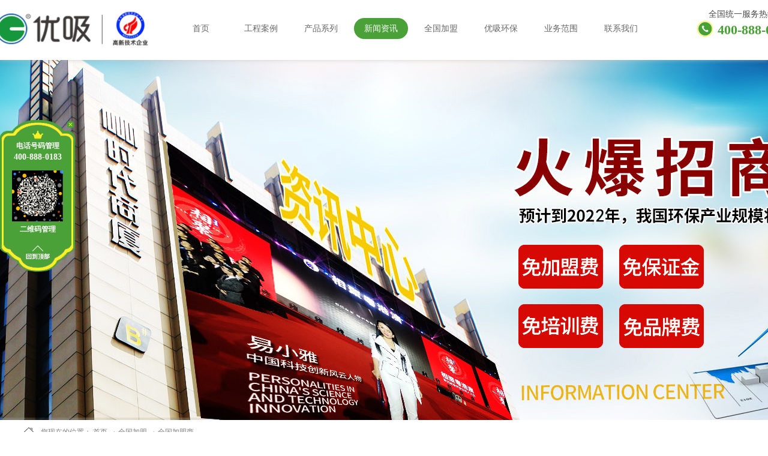

--- FILE ---
content_type: text/html; charset=utf-8
request_url: http://www.youxihb.com/informationd_436.html
body_size: 16493
content:
<!DOCTYPE HTML PUBLIC "-//W3C//DTD HTML 4.01 Transitional//EN" "http://www.w3c.org/TR/1999/REC-html401-19991224/loose.dtd">


<html lang="zh-cn" xmlns="http://www.w3.org/1999/xhtml">
<head><title>
	58长沙优吸环保 - 广州优吸环保科技有限公司集团总部官网
</title><meta name="keywords" content="58长沙优吸环保,广州优吸环保科技有限公司集团总部官网"/><meta name="description" content="58长沙优吸环保..."/><meta name="applicable-device" content="pc"><meta name="renderer" content="webkit" /><meta content="text/html; charset=utf-8" http-equiv="Content-Type" /><link id="css__information_view" rel="stylesheet" type="text/css" href="https://rc0.zihu.com/g5/M00/44/20/CgAGbGjSGdyALR7hAABXz_osN-k571.css" /><link rel="bookmark" href="https://rc0.zihu.com/g2/M00/02/1C/CgAGfFwHpC-AWZgmAAAh47bK55w194.jpg" /><link rel="shortcut icon" href="https://rc0.zihu.com/g2/M00/02/1C/CgAGfFwHpC-AWZgmAAAh47bK55w194.jpg" />
	
	<script type="text/javascript">var _jtime=new Date();function jqload(){window.jLoad=new Date()-_jtime;}function jqerror(){window.jLoad=-1;}</script>
    <script type="text/javascript" src="https://rc1.zihu.com/js/jq/jqueryV173.js" onload="jqload()" onerror="jqerror()" id="jquery"></script>
	<script type="text/javascript" src="https://rc1.zihu.com/js/pb/2/Public.js"></script>	
	<script type="text/javascript" src="https://rc1.zihu.com/js/tl/swfobject_modified.js"></script>
	<script type="text/javascript" src="https://rc1.zihu.com/js/tl/swfobject.js"></script>
	 
</head>
<body class="information_view_body">
<form method="get" id="form1" name="form1" NavigateId="34" Page="/information_view.aspx?FId=t2:86:2&amp;Id=436&amp;TypeId=86" data-pid="021821821801452202102162192042030197014501982102080" data-mid="020801452202102162192042030197014501982102080">
<div class="aspNetHidden">
<input type="hidden" name="__VIEWSTATE" id="__VIEWSTATE" value="" />
</div>

        <div id="ea_h">
            <div class="top" >
                <div class="t_t" >

                    <div id="t_tel" class="t_tel">
                        <span class="t_tel_ts"><span name="_t_tel1|">服务热线:</span></span>
                        <span class="t_tel_nb"><span name="_t_tel2|"><br>全国统一服务热线</span></span>
                        <span class="t_tel_nbb"><span name="_t_tel2|">400-888-0183</span></span>
                       
                        
                        
                        
                    </div>

  
                    <div class="t_logo" id="t_logo"> 
                        <div id="ea_l"><h1><a href="/" target="_self">
<img alt='去霉防霉-广州优吸环保科技有限公司' title='优吸环保——您身边的空气治理专家！' src='https://rc0.zihu.com/g5/M00/25/25/CgAGbGa5YBCAQEFmAACMO9dJIA0734.png'></a></h1></div>
                    </div>

</div>
                
                <div id="ea_n">

                    <div id="xn_n_14_wrap" class="xn_n_14_wrap">
                    	
                        <div class="xn_n_14_wrap_main">
                            <ul id="xn_n_14_VMenu1" class="type1Ul type1Ul_n000">
<li id="type1Li_n0" level=0 index=0 class="xn_n_14_wrap_menu1"><a href="/" target="_self" >首页</a></li>
<li id="type1Li_n4" level=0 data_id="4" type="n" index=1 class="xn_n_14_wrap_menu1">
<a href="/CaseStd.html" target="_self"><span name="xn_n_14_VMenu1899733588|T_Navigates|Id|4|Name">工程案例</span></a><ul id="type1Ul_t401" style="display:none" class="type1Ul type1Ul_t401">
<li id="type1Li_t401_1" data_id="4_29" class="xn_n_14_wrap_menu2" type="t" index=1 level=1><a href="/CaseSt_zjal.html" target="_self"><span name="xn_n_14_VMenu11916120020|T_NewsTypes|Id|29|Name">★标杆案例</span></a>
</li>
<li id="type1Li_t401_2" data_id="4_194" class="xn_n_14_wrap_menu2" type="t" index=2 level=1><a href="/CaseSt_zfbkal.html" target="_self"><span name="xn_n_14_VMenu1848739868|T_NewsTypes|Id|194|Name">▶政府板块案例</span></a>
</li>
<li id="type1Li_t401_3" data_id="4_30" class="xn_n_14_wrap_menu2" type="t" index=3 level=1><a href="/CaseSt_dcbk.html" target="_self"><span name="xn_n_14_VMenu1787825642|T_NewsTypes|Id|30|Name">▶地产板块案例</span></a>
</li>
<li id="type1Li_t401_4" data_id="4_189" class="xn_n_14_wrap_menu2" type="t" index=4 level=1><a href="/CaseSt_jdal.html" target="_self"><span name="xn_n_14_VMenu11604088382|T_NewsTypes|Id|189|Name">▶酒店板块案例</span></a>
</li>
<li id="type1Li_t401_5" data_id="4_188" class="xn_n_14_wrap_menu2" type="t" index=5 level=1><a href="/CaseSt_jyal.html" target="_self"><span name="xn_n_14_VMenu1397377626|T_NewsTypes|Id|188|Name">▶教育板块案例</span></a>
</li>
<li id="type1Li_t401_6" data_id="4_193" class="xn_n_14_wrap_menu2" type="t" index=6 level=1><a href="/CaseSt_ylbkal.html" target="_self"><span name="xn_n_14_VMenu11086879916|T_NewsTypes|Id|193|Name">▶医疗板块案例</span></a>
</li>
<li id="type1Li_t401_7" data_id="4_192" class="xn_n_14_wrap_menu2" type="t" index=7 level=1><a href="/CaseSt_syal.html" target="_self"><span name="xn_n_14_VMenu1849436870|T_NewsTypes|Id|192|Name">▶商业板块案例</span></a>
</li>
<li id="type1Li_t401_8" data_id="4_190" class="xn_n_14_wrap_menu2" type="t" index=8 level=1><a href="/CaseSt_qczlal.html" target="_self"><span name="xn_n_14_VMenu12581678|T_NewsTypes|Id|190|Name">▶汽车治理案例</span></a>
</li>
<li id="type1Li_t401_9" data_id="4_253" class="xn_n_14_wrap_menu2" type="t" index=9 level=1><a href="/CaseSt_xdsjalzs.html" target="_self"><span name="xn_n_14_VMenu12119192103|T_NewsTypes|Id|253|Name">消毒杀菌案例</span></a>
</li>
<li id="type1Li_t401_10" data_id="4_191" class="xn_n_14_wrap_menu2" type="t" index=10 level=1><a href="/CaseSt_qmfmal.html" target="_self"><span name="xn_n_14_VMenu1604269900|T_NewsTypes|Id|191|Name">祛霉防霉案例</span></a>
</li>
<li id="type1Li_t401_11" data_id="4_259" class="xn_n_14_wrap_menu2" type="t" index=11 level=1><a href="/CaseSt_flzal.html" target="_self"><span name="xn_n_14_VMenu1755249967|T_NewsTypes|Id|259|Name">负离子案例</span></a>
</li>
<li id="type1Li_t401_12" data_id="4_258" class="xn_n_14_wrap_menu2" type="t" index=12 level=1><a href="/CaseSt_kqjcal.html" target="_self"><span name="xn_n_14_VMenu11567573692|T_NewsTypes|Id|258|Name">空气检测案例</span></a>
</li>
</ul>
</li>
<li id="type1Li_n3" level=0 data_id="3" type="n" index=2 class="xn_n_14_wrap_menu1">
<a href="/ProductsStd.html" target="_self"><span name="xn_n_14_VMenu12005737441|T_Navigates|Id|3|Name">产品系列</span></a><ul id="type1Ul_t301" style="display:none" class="type1Ul type1Ul_t301">
<li id="type1Li_t301_1" data_id="3_66" class="xn_n_14_wrap_menu2" type="t" index=1 level=1><a href="/ProductsSt_yxkqzlzyjmyq.html" target="_self"><span name="xn_n_14_VMenu1356970306|T_ProductTypes|Id|66|Name">空气治理专业精密仪器</span></a>
</li>
<li id="type1Li_t301_2" data_id="3_67" class="xn_n_14_wrap_menu2" type="t" index=2 level=1><a href="/ProductsSt_yxcfmjljk.html" target="_self"><span name="xn_n_14_VMenu11093486417|T_ProductTypes|Id|67|Name">进口除/防霉系列</span></a>
</li>
<li id="type1Li_t301_3" data_id="3_68" class="xn_n_14_wrap_menu2" type="t" index=3 level=1><a href="/ProductsSt_yxgcmjlgc.html" target="_self"><span name="xn_n_14_VMenu11687071431|T_ProductTypes|Id|68|Name">国产光触媒系列</span></a>
</li>
<li id="type1Li_t301_4" data_id="3_69" class="xn_n_14_wrap_menu2" type="t" index=4 level=1><a href="/ProductsSt_yxgcmjlgz.html" target="_self"><span name="xn_n_14_VMenu11964874939|T_ProductTypes|Id|69|Name">合资光触媒系列</span></a>
</li>
<li id="type1Li_t301_5" data_id="3_70" class="xn_n_14_wrap_menu2" type="t" index=5 level=1><a href="/ProductsSt_yxgcmjljk.html" target="_self"><span name="xn_n_14_VMenu12145378731|T_ProductTypes|Id|70|Name">进口光触媒系列</span></a>
</li>
<li id="type1Li_t301_6" data_id="3_71" class="xn_n_14_wrap_menu2" type="t" index=6 level=1><a href="/ProductsSt_yxqmfmthjl.html" target="_self"><span name="xn_n_14_VMenu11014804636|T_ProductTypes|Id|71|Name">祛霉+防霉套盒系列</span></a>
</li>
<li id="type1Li_t301_7" data_id="3_72" class="xn_n_14_wrap_menu2" type="t" index=7 level=1><a href="/ProductsSt_yxjtcpjl.html" target="_self"><span name="xn_n_14_VMenu146455531|T_ProductTypes|Id|72|Name">负离子室内空气净化器</span></a>
</li>
<li id="type1Li_t301_8" data_id="3_76" class="xn_n_14_wrap_menu2" type="t" index=8 level=1><a href="/ProductsSt_qwcwjl.html" target="_self"><span name="xn_n_14_VMenu11521755439|T_ProductTypes|Id|76|Name">袪味除味系列</span></a>
</li>
</ul>
</li>
<li id="type1Li_n2" level=0 data_id="2" type="n" index=3 class="xn_n_14_wrap_menu1">
<a href="/NewsStd.html" target="_self"><span name="xn_n_14_VMenu11393154325|T_Navigates|Id|2|Name">新闻资讯</span></a><ul id="type1Ul_t201" style="display:none" class="type1Ul type1Ul_t201">
<li id="type1Li_t201_1" data_id="2_4" class="xn_n_14_wrap_menu2" type="t" index=1 level=1><a href="/NewsSt_gsxw.html" target="_self"><span name="xn_n_14_VMenu11637226279|T_NewsTypes|Id|4|Name">公司新闻</span></a>
</li>
<li id="type1Li_t201_2" data_id="2_5" class="xn_n_14_wrap_menu2" type="t" index=2 level=1><a href="/NewsSt_hyxw.html" target="_self"><span name="xn_n_14_VMenu1367597254|T_NewsTypes|Id|5|Name">行业新闻</span></a>
<ul id="type1Ul_t252" style="display:none" class="type1Ul type1Ul_t252">
<li id="type1Li_t252_1" data_id="2_248" class="xn_n_14_wrap_menu3" type="t" index=1 level=2><a href="/NewsSt_cjwt.html" target="_self"><span name="xn_n_14_VMenu11219487384|T_NewsTypes|Id|248|Name">常见问题</span></a>
</li>
<li id="type1Li_t252_2" data_id="2_249" class="xn_n_14_wrap_menu3" type="t" index=2 level=2><a href="/NewsSt_shfw.html" target="_self"><span name="xn_n_14_VMenu11204712907|T_NewsTypes|Id|249|Name">售后服务</span></a>
</li>
<li id="type1Li_t252_3" data_id="2_250" class="xn_n_14_wrap_menu3" type="t" index=3 level=2><a href="/NewsSt_khfw.html" target="_self"><span name="xn_n_14_VMenu1828339141|T_NewsTypes|Id|250|Name">客户服务</span></a>
</li>
<li id="type1Li_t252_4" data_id="2_251" class="xn_n_14_wrap_menu3" type="t" index=4 level=2><a href="/NewsSt_jmwt.html" target="_self"><span name="xn_n_14_VMenu11897025143|T_NewsTypes|Id|251|Name">加盟问题</span></a>
</li>
</ul>
</li>
<li id="type1Li_t201_3" data_id="2_143" class="xn_n_14_wrap_menu2" type="t" index=3 level=1><a href="/NewsSt_hbzs.html" target="_self"><span name="xn_n_14_VMenu11964170772|T_NewsTypes|Id|143|Name">环保知识</span></a>
</li>
<li id="type1Li_t201_4" data_id="2_28" class="xn_n_14_wrap_menu2" type="t" index=4 level=1><a href="/NewsSt_mtbd.html" target="_self"><span name="xn_n_14_VMenu1304354998|T_NewsTypes|Id|28|Name">媒体报道</span></a>
</li>
<li id="type1Li_t201_5" data_id="2_256" class="xn_n_14_wrap_menu2" type="t" index=5 level=1><a href="/NewsSt_wzgg.html" target="_self"><span name="xn_n_14_VMenu11163052452|T_NewsTypes|Id|256|Name">网站公告</span></a>
</li>
<li id="type1Li_t201_6" data_id="2_242" class="xn_n_14_wrap_menu2" type="t" index=6 level=1><a href="/NewsSt_ggzc.html" target="_self"><span name="xn_n_14_VMenu11931311225|T_NewsTypes|Id|242|Name">国家政策法规</span></a>
</li>
</ul>
</li>
<li id="type1Li_n34" level=0 data_id="34" type="n" index=4 class="xn_n_14_wrap_menu1">
<a href="/video_hyqj.html" rel="nofollow" target="_self"><span name="xn_n_14_VMenu1383361659|T_Navigates|Id|34|Name">全国加盟</span></a><ul id="type1Ul_t3401" style="display:none" class="type1Ul type1Ul_t3401">
<li id="type1Li_t3401_1" data_id="34_208" class="xn_n_14_wrap_menu2" type="t" index=1 level=1><a href="http://www.youxihb.com/video_hyqj.html" rel="nofollow" target="_self"><span name="xn_n_14_VMenu1596567551|T_NewsTypes|Id|208|Name">市场分析</span></a>
</li>
<li id="type1Li_t3401_2" data_id="34_209" class="xn_n_14_wrap_menu2" type="t" index=2 level=1><a href="http://www.youxihb.com/video_xm.html" rel="nofollow" target="_self"><span name="xn_n_14_VMenu1627668666|T_NewsTypes|Id|209|Name">项目介绍</span></a>
</li>
<li id="type1Li_t3401_3" data_id="34_210" class="xn_n_14_wrap_menu2" type="t" index=3 level=1><a href="http://www.youxihb.com/video_ylfx.html" rel="nofollow" target="_self"><span name="xn_n_14_VMenu11881413825|T_NewsTypes|Id|210|Name">公司优势</span></a>
</li>
<li id="type1Li_t3401_4" data_id="34_87" class="xn_n_14_wrap_menu2" type="t" index=4 level=1><a href="/informationd_432.html" target="_self"><span name="xn_n_14_VMenu1234796128|T_NewsTypes|Id|87|Name">加盟优势</span></a>
</li>
<li id="type1Li_t3401_5" data_id="34_211" class="xn_n_14_wrap_menu2" type="t" index=5 level=1><a href="http://www.youxihb.com/video_jmzc.html" rel="nofollow" target="_self"><span name="xn_n_14_VMenu1583519225|T_NewsTypes|Id|211|Name">总部政策</span></a>
</li>
<li id="type1Li_t3401_6" data_id="34_212" class="xn_n_14_wrap_menu2" type="t" index=6 level=1><a href="http://www.youxihb.com/video_jmlc.html" rel="nofollow" target="_self"><span name="xn_n_14_VMenu1717254493|T_NewsTypes|Id|212|Name">加盟流程</span></a>
</li>
<li id="type1Li_t3401_7" data_id="34_213" class="xn_n_14_wrap_menu2" type="t" index=7 level=1><a href="http://www.youxihb.com/video_jmpx.html" rel="nofollow" target="_self"><span name="xn_n_14_VMenu145171053|T_NewsTypes|Id|213|Name">联系加盟</span></a>
</li>
<li id="type1Li_t3401_8" data_id="34_214" class="xn_n_14_wrap_menu2" type="t" index=8 level=1><a href="http://www.youxihb.com/information_qyzx.html" target="_self"><span name="xn_n_14_VMenu12070742451|T_NewsTypes|Id|214|Name">加盟风采</span></a>
</li>
</ul>
</li>
<li id="type1Li_n1" level=0 data_id="1" type="n" index=5 class="xn_n_14_wrap_menu1">
<a href="/AboutSt_gsjj.html" rel="nofollow" target="_self"><span name="xn_n_14_VMenu12048676111|T_Navigates|Id|1|Name">优吸环保</span></a><ul id="type1Ul_t101" style="display:none" class="type1Ul type1Ul_t101">
<li id="type1Li_t101_1" data_id="1_222" class="xn_n_14_wrap_menu2" type="t" index=1 level=1><a href="/AboutSt_zcjy.html" rel="nofollow" target="_self"><span name="xn_n_14_VMenu1696377187|T_NewsTypes|Id|222|Name">总裁寄语</span></a>
</li>
<li id="type1Li_t101_2" data_id="1_1" class="xn_n_14_wrap_menu2" type="t" index=2 level=1><a href="/AboutSt_gsjj.html" rel="nofollow" target="_self"><span name="xn_n_14_VMenu1692909801|T_NewsTypes|Id|1|Name">集团简介</span></a>
</li>
<li id="type1Li_t101_3" data_id="1_223" class="xn_n_14_wrap_menu2" type="t" index=3 level=1><a href="/AboutSt_ppsy.html" rel="nofollow" target="_self"><span name="xn_n_14_VMenu1508888155|T_NewsTypes|Id|223|Name">品牌释义</span></a>
</li>
<li id="type1Li_t101_4" data_id="1_3" class="xn_n_14_wrap_menu2" type="t" index=4 level=1><a href="/AboutSt_yxzz.html" rel="nofollow" target="_self"><span name="xn_n_14_VMenu11937965723|T_NewsTypes|Id|3|Name">优吸资质</span></a>
<ul id="type1Ul_t132" style="display:none" class="type1Ul type1Ul_t132">
<li id="type1Li_t132_1" data_id="1_141" class="xn_n_14_wrap_menu3" type="t" index=1 level=2><a href="/AboutSt_ry2.html" rel="nofollow" target="_self"><span name="xn_n_14_VMenu1696010770|T_NewsTypes|Id|141|Name">荣誉资质</span></a>
</li>
<li id="type1Li_t132_2" data_id="1_139" class="xn_n_14_wrap_menu3" type="t" index=2 level=2><a href="/AboutSt_ry1.html" rel="nofollow" target="_self"><span name="xn_n_14_VMenu1948037726|T_NewsTypes|Id|139|Name">施工资质</span></a>
</li>
<li id="type1Li_t132_3" data_id="1_246" class="xn_n_14_wrap_menu3" type="t" index=3 level=2><a href="/AboutSt_ry3.html" rel="nofollow" target="_self"><span name="xn_n_14_VMenu162660917|T_NewsTypes|Id|246|Name">产品资质</span></a>
</li>
<li id="type1Li_t132_4" data_id="1_243" class="xn_n_14_wrap_menu3" type="t" index=4 level=2><a href="/AboutSt_企业资质.html" rel="nofollow" target="_self"><span name="xn_n_14_VMenu1359907100|T_NewsTypes|Id|243|Name">企业资质</span></a>
</li>
</ul>
</li>
<li id="type1Li_t101_5" data_id="1_2" class="xn_n_14_wrap_menu2" type="t" index=5 level=1><a href="/AboutSt_qywh.html" rel="nofollow" target="_self"><span name="xn_n_14_VMenu11750594065|T_NewsTypes|Id|2|Name">企业文化</span></a>
</li>
<li id="type1Li_t101_6" data_id="1_225" class="xn_n_14_wrap_menu2" type="t" index=6 level=1><a href="/AboutSt_qygjt.html" rel="nofollow" target="_self"><span name="xn_n_14_VMenu12071444409|T_NewsTypes|Id|225|Name">企业构架</span></a>
</li>
<li id="type1Li_t101_7" data_id="1_26" class="xn_n_14_wrap_menu2" type="t" index=7 level=1><a href="/AboutSt_gcs.html" rel="nofollow" target="_self"><span name="xn_n_14_VMenu11712404000|T_NewsTypes|Id|26|Name">工程师团队</span></a>
</li>
<li id="type1Li_t101_8" data_id="1_142" class="xn_n_14_wrap_menu2" type="t" index=8 level=1><a href="/AboutSt_bghj.html" rel="nofollow" target="_self"><span name="xn_n_14_VMenu11127219989|T_NewsTypes|Id|142|Name">办公环境</span></a>
</li>
<li id="type1Li_t101_9" data_id="1_221" class="xn_n_14_wrap_menu2" type="t" index=9 level=1><a href="/AboutSt_tdfc.html" rel="nofollow" target="_self"><span name="xn_n_14_VMenu11525461796|T_NewsTypes|Id|221|Name">团队建设</span></a>
</li>
<li id="type1Li_t101_10" data_id="1_226" class="xn_n_14_wrap_menu2" type="t" index=10 level=1><a href="/AboutSt_fzlc.html" rel="nofollow" target="_self"><span name="xn_n_14_VMenu1522965695|T_NewsTypes|Id|226|Name">发展历程</span></a>
</li>
<li id="type1Li_t101_11" data_id="1_228" class="xn_n_14_wrap_menu2" type="t" index=11 level=1><a href="/AboutSt_ygfc.html" rel="nofollow" target="_self"><span name="xn_n_14_VMenu11358997236|T_NewsTypes|Id|228|Name">员工风采</span></a>
</li>
<li id="type1Li_t101_12" data_id="1_227" class="xn_n_14_wrap_menu2" type="t" index=12 level=1><a href="/AboutSt_mthd.html" rel="nofollow" target="_self"><span name="xn_n_14_VMenu1420228388|T_NewsTypes|Id|227|Name">媒体活动</span></a>
</li>
<li id="type1Li_t101_13" data_id="1_229" class="xn_n_14_wrap_menu2" type="t" index=13 level=1><a href="/AboutSt_ljwm.html" rel="nofollow" target="_self"><span name="xn_n_14_VMenu1384600998|T_NewsTypes|Id|229|Name">联系我们</span></a>
</li>
</ul>
</li>
<li id="type1Li_n6" level=0 data_id="6" type="n" index=6 class="xn_n_14_wrap_menu1">
<a href="/videod.html" rel="nofollow" target="_self"><span name="xn_n_14_VMenu11340148366|T_Navigates|Id|6|Name">业务范围</span></a><ul id="type1Ul_t601" style="display:none" class="type1Ul type1Ul_t601">
<li id="type1Li_t601_1" data_id="6_185" class="xn_n_14_wrap_menu2" type="t" index=1 level=1><a href="/video_jgsnwrzl.html" rel="nofollow" target="_self"><span name="xn_n_14_VMenu1258540775|T_NewsTypes|Id|185|Name">甲醛治理</span></a>
</li>
<li id="type1Li_t601_2" data_id="6_255" class="xn_n_14_wrap_menu2" type="t" index=2 level=1><a href="/video_xdkj.html" rel="nofollow" target="_self"><span name="xn_n_14_VMenu11099895374|T_NewsTypes|Id|255|Name">消毒抗菌</span></a>
</li>
<li id="type1Li_t601_3" data_id="6_186" class="xn_n_14_wrap_menu2" type="t" index=3 level=1><a href="/video_qckqjh.html" rel="nofollow" target="_self"><span name="xn_n_14_VMenu1185894553|T_NewsTypes|Id|186|Name">除霉|防霉</span></a>
</li>
<li id="type1Li_t601_4" data_id="6_218" class="xn_n_14_wrap_menu2" type="t" index=4 level=1><a href="/video_qczl.html" rel="nofollow" target="_self"><span name="xn_n_14_VMenu11814837105|T_NewsTypes|Id|218|Name">汽车治理</span></a>
</li>
<li id="type1Li_t601_5" data_id="6_219" class="xn_n_14_wrap_menu2" type="t" index=5 level=1><a href="/video_jcfw.html" rel="nofollow" target="_self"><span name="xn_n_14_VMenu11588701095|T_NewsTypes|Id|219|Name">检测服务</span></a>
</li>
<li id="type1Li_t601_6" data_id="6_187" class="xn_n_14_wrap_menu2" type="t" index=6 level=1><a href="/video_sycswrzl.html" rel="nofollow" target="_self"><span name="xn_n_14_VMenu1971422389|T_NewsTypes|Id|187|Name">负离子净化</span></a>
</li>
<li id="type1Li_t601_7" data_id="6_220" class="xn_n_14_wrap_menu2" type="t" index=7 level=1><a href="/video_kqjhqzl.html" rel="nofollow" target="_self"><span name="xn_n_14_VMenu11184212033|T_NewsTypes|Id|220|Name">空气净化器租赁</span></a>
</li>
<li id="type1Li_t601_8" data_id="6_7" class="xn_n_14_wrap_menu2" type="t" index=8 level=1><a href="/video_fwxm.html" rel="nofollow" target="_self"><span name="xn_n_14_VMenu11409169890|T_NewsTypes|Id|7|Name">工艺介绍</span></a>
</li>
</ul>
</li>
<li id="type1Li_n26" level=0 data_id="26" type="n" index=7 class="xn_n_14_wrap_menu1">
<a href="/szll_ljwm.html" rel="nofollow" target="_self"><span name="xn_n_14_VMenu11876785287|T_Navigates|Id|26|Name">联系我们</span></a><ul id="type1Ul_t2601" style="display:none" class="type1Ul type1Ul_t2601">
<li id="type1Li_t2601_1" data_id="26_66" class="xn_n_14_wrap_menu2" type="t" index=1 level=1><a href="/szll_ljwm.html" rel="nofollow" target="_self"><span name="xn_n_14_VMenu11359556239|T_NewsTypes|Id|66|Name">联系我们</span></a>
</li>
<li id="type1Li_t2601_2" data_id="26_264" class="xn_n_14_wrap_menu2" type="t" index=2 level=1><a href="/szll_zwcx.html" rel="nofollow" target="_self"><span name="xn_n_14_VMenu11452275303|T_NewsTypes|Id|264|Name">真伪查询</span></a>
</li>
<li id="type1Li_t2601_3" data_id="26_257" class="xn_n_14_wrap_menu2" type="t" index=3 level=1><a href="/szll_shfw.html" rel="nofollow" target="_self"><span name="xn_n_14_VMenu11381355714|T_NewsTypes|Id|257|Name">售后服务</span></a>
</li>
</ul>
</li>
<li id="type1Li_n13" level=0 data_id="13" type="n" index=8 class="xn_n_14_wrap_menu1">
<a href="/ContactStd.html" rel="nofollow" target="_self"><span name="xn_n_14_VMenu11428124238|T_Navigates|Id|13|Name">营销窗口</span></a><ul id="type1Ul_t1301" style="display:none" class="type1Ul type1Ul_t1301">
<li id="type1Li_t1301_1" data_id="13_55" class="xn_n_14_wrap_menu2" type="t" index=1 level=1><a href="/ContactSt_yxckwzgl.html" rel="nofollow" target="_self"><span name="xn_n_14_VMenu1969633583|T_NewsTypes|Id|55|Name">营销窗口位置管理</span></a>
</li>
<li id="type1Li_t1301_2" data_id="13_16" class="xn_n_14_wrap_menu2" type="t" index=2 level=1><a href="/ContactSt_QQsz.html" rel="nofollow" target="_self"><span name="xn_n_14_VMenu1123196727|T_NewsTypes|Id|16|Name">QQ设置</span></a>
</li>
<li id="type1Li_t1301_3" data_id="13_18" class="xn_n_14_wrap_menu2" type="t" index=3 level=1><a href="/ContactSt_skypesz.html" rel="nofollow" target="_self"><span name="xn_n_14_VMenu11620562975|T_NewsTypes|Id|18|Name">SKYPE 设置</span></a>
</li>
<li id="type1Li_t1301_4" data_id="13_19" class="xn_n_14_wrap_menu2" type="t" index=4 level=1><a href="/ContactSt_alwwsz.html" rel="nofollow" target="_self"><span name="xn_n_14_VMenu1696777138|T_NewsTypes|Id|19|Name">阿里旺旺设置</span></a>
</li>
<li id="type1Li_t1301_5" data_id="13_53" class="xn_n_14_wrap_menu2" type="t" index=5 level=1><a href="/ContactSt_dhhmgl.html" rel="nofollow" target="_self"><span name="xn_n_14_VMenu1944316478|T_NewsTypes|Id|53|Name">电话号码管理</span></a>
</li>
<li id="type1Li_t1301_6" data_id="13_54" class="xn_n_14_wrap_menu2" type="t" index=6 level=1><a href="/ContactSt_ewmgl.html" rel="nofollow" target="_self"><span name="xn_n_14_VMenu12006192746|T_NewsTypes|Id|54|Name">二维码管理</span></a>
</li>
<li id="type1Li_t1301_7" data_id="13_217" class="xn_n_14_wrap_menu2" type="t" index=7 level=1><a href="/ContactSt_kfdh.html" rel="nofollow" target="_self"><span name="xn_n_14_VMenu11429005308|T_NewsTypes|Id|217|Name">客服电话</span></a>
</li>
</ul>
</li>
</ul>
<script type="text/javascript">var xn_n_14_VMenu1={normal:{class1:'xn_n_14_wrap_menu1',class2:'xn_n_14_wrap_menu2',class3:'xn_n_14_wrap_menu3',class4:'xn_n_14_wrap_menu4',class5:'xn_n_14_wrap_menu5',class6:'xn_n_14_wrap_menu6'},visited:{class1:'xn_n_14_wrap_menu1_2',class2:'xn_n_14_wrap_menu2_2',class3:'xn_n_14_wrap_menu3_2',class4:'xn_n_14_wrap_menu4_2',class5:'xn_n_14_wrap_menu5_2',class6:'xn_n_14_wrap_menu6_2',class6:'xn_n_14_wrap_menu6_2'},home:{defaultClass:'xn_n_14_wrap_menu1',visitedClass:'xn_n_14_wrap_menu1_2'},content:{defaultClass:'',visitedClass:'',focusClass:''},focus:{class1:'xn_n_14_wrap_menu1_cur',class2:'xn_n_14_wrap_menu2_cur',class3:'xn_n_14_wrap_menu3_cur',class4:'xn_n_14_wrap_menu4_cur',class5:'xn_n_14_wrap_menu5_cur',class6:'xn_n_14_wrap_menu6_cur'},beforeTag:{packUpClass:'',packDownClass:''},expendEffect:1,aniEffect:3,fIdParam:'FId',topUlId:'xn_n_14_VMenu1',homeLiId:'type1Li_n0'};xn_n_14_VMenu1.menu=new BaseControlMenu();xn_n_14_VMenu1.menu.Init('xn_n_14_VMenu1',xn_n_14_VMenu1);xn_n_14_VMenu1.menu.InitMenu('type1Ul_n000',xn_n_14_VMenu1);</script>
                        </div>
                    	
                        
                    </div>

</div>
                
            </div>
        </div>
        
  
        <div id="ea_ba">

            <div id="products_banner" class="products_banner">
                <div class="products_banner_m">
                    <img  data-original="https://rc0.zihu.com/g3/M00/99/75/CgAH6F_XItOACNPMAAhGDvCKZ-s772.jpg" alt="" />
                </div>
				
            </div>

        </div>
        
  
        <div id="ea_c">
            <div class="n_main">
					 <div class="n_content_right_name_r_bk">
			
                            <div id="n_content_right_name_r" class="n_content_right_name_r"> 
                                <ul>
								  <li>
                                        <img src="https://rc1.zihu.com/rc/Contents/29196/images/icpsp1_n_right_wz.png" alt="" />
                                    </li>
                                    <li><span class="n_r_wz1">
                                        
                                        <span name="_n_r_wz1">您现在的位置：</span>
                                        
                                    </span><span class="n_r_wz2">
                                        <a href="/">
                                            <span name="_n_r_wz2">首页</span>
                                            </a>
                                    </span><span class="n_r_wz3">→</span>
                                   <span class="n_r_wz4">
                                            <span id='ShoveWebControl_Text_news'><a href="/informationd.html" target="_self">全国加盟</a></span>
                                        </span>
                                        <span class="n_r_wz5">→</span>
                                        <span class="n_r_wz6">
                                            <a href="/information_qyzx.html" class="curr1">全国加盟商</a>
                                        </span>
                                    </li>
                                </ul>
								
                            </div>

 </div>
                <div class="n_content">
                    <div class="n_content_left">

                        <div id="n_content_left_t" class="n_content_left_t">
                            <span class="n_content_left_t1">
                                <span id='ShoveWebControl_Text33'>全国加盟</span>
                            </span><span class="n_content_left_t2">
                                
                                <span name="_nleft_n_name1">News</span>
                                
                            </span>
							
                        </div>


                        <div id="n_content_left_cnt" class="n_content_left_cnt">
                            <ul id="ShoveWebControl_VMenu2" class="left_typeUl left_typeUl_n000" style="display:none">
<ul id="left_typeUl_t3400" class="left_typeUl left_typeUl_t3400">
<li id="left_typeLi_t3400_1" data_id="34_208" class="left_menu1" type="t" index=1 level=0><a href="http://www.youxihb.com/video_hyqj.html" rel="nofollow" target="_self"><span name="ShoveWebControl_VMenu282862426|T_NewsTypes|Id|208|Name">市场分析</span></a>
</li>
<li id="left_typeLi_t3400_2" data_id="34_209" class="left_menu1" type="t" index=2 level=0><a href="http://www.youxihb.com/video_xm.html" rel="nofollow" target="_self"><span name="ShoveWebControl_VMenu2722624251|T_NewsTypes|Id|209|Name">项目介绍</span></a>
</li>
<li id="left_typeLi_t3400_3" data_id="34_210" class="left_menu1" type="t" index=3 level=0><a href="http://www.youxihb.com/video_ylfx.html" rel="nofollow" target="_self"><span name="ShoveWebControl_VMenu2830542174|T_NewsTypes|Id|210|Name">公司优势</span></a>
</li>
<li id="left_typeLi_t3400_4" data_id="34_87" class="left_menu1" type="t" index=4 level=0><a href="/informationd_432.html" target="_self"><span name="ShoveWebControl_VMenu2721776992|T_NewsTypes|Id|87|Name">加盟优势</span></a>
</li>
<li id="left_typeLi_t3400_5" data_id="34_211" class="left_menu1" type="t" index=5 level=0><a href="http://www.youxihb.com/video_jmzc.html" rel="nofollow" target="_self"><span name="ShoveWebControl_VMenu21617107269|T_NewsTypes|Id|211|Name">总部政策</span></a>
</li>
<li id="left_typeLi_t3400_6" data_id="34_212" class="left_menu1" type="t" index=6 level=0><a href="http://www.youxihb.com/video_jmlc.html" rel="nofollow" target="_self"><span name="ShoveWebControl_VMenu2446658460|T_NewsTypes|Id|212|Name">加盟流程</span></a>
</li>
<li id="left_typeLi_t3400_7" data_id="34_213" class="left_menu1" type="t" index=7 level=0><a href="http://www.youxihb.com/video_jmpx.html" rel="nofollow" target="_self"><span name="ShoveWebControl_VMenu21730437178|T_NewsTypes|Id|213|Name">联系加盟</span></a>
</li>
<li id="left_typeLi_t3400_8" data_id="34_214" class="left_menu1" type="t" index=8 level=0><a href="http://www.youxihb.com/information_qyzx.html" target="_self"><span name="ShoveWebControl_VMenu21594585735|T_NewsTypes|Id|214|Name">加盟风采</span></a>
</li>
</ul>
</ul>
<script type="text/javascript">var ShoveWebControl_VMenu2={normal:{class1:'left_menu1',class2:'left_menu2',class3:'left_menu3',class4:'left_menu4',class5:'left_menu5',class6:'left_menu6'},visited:{class1:'left_menu1_2',class2:'left_menu2_2',class3:'left_menu3_2',class4:'left_menu4_2',class5:'left_menu5_2',class6:'left_menu6_2',class6:'left_menu6_2'},home:{defaultClass:'nav_menu1',visitedClass:'nav_menu1_2'},content:{defaultClass:'',visitedClass:'',focusClass:''},focus:{class1:'left_menu1_cur',class2:'left_menu2_cur',class3:'left_menu3_cur',class4:'left_menu4_cur',class5:'left_menu5_cur',class6:'left_menu6_cur'},beforeTag:{packUpClass:'',packDownClass:''},expendEffect:1,aniEffect:2,fIdParam:'FId',topUlId:'ShoveWebControl_VMenu2'};ShoveWebControl_VMenu2.menu=new BaseControlMenu();ShoveWebControl_VMenu2.menu.Init('ShoveWebControl_VMenu2',ShoveWebControl_VMenu2);;</script>
							
                        </div>


                    <div id="xn_c_31_wrap" class="xn_c_31_wrap">
                        
                        <div class="xn_c_31_topbox">
                            <span class="xn_c_31_cnName">
                                
                                <span name="_xn_c_31_cnName">产品中心</span>
                                
                            </span>
                            <span class="xn_c_31_onLine">
                                
                                <span name="_xn_c_31_onLine">/</span>
                                
                            </span>
                            <span class="xn_c_31_enName">
                                
                                <span name="_xn_c_31_cnName">Products</span>
                                  
                            </span>
                        </div>
                        <div class="xn_c_31_box">
                            <ul class="xn_c_31_ul">
                                
                                        <li class="xn_c_31_li">
                                            <div class="xn_c_31_imgbox">
                                                <a rel="nofollow" target="_blank" href="/informationd_197.html">
                                                <img  data-original='https://rc0.zihu.com/g2/M00/14/15/CgAGfFw5S1CADd-3AABG6aPffD8021.jpg' alt='负离子室内空气净化器' title='负离子室内空气净化器' />
                                                </a>
                                            </div>
                                            <div class="xn_c_31_conbox">
                                                <div class="xn_c_31_tit">
                                                    <a rel="nofollow" target="_blank" href="/informationd_197.html">负离子室内空气净化器</a> 
                                                </div>
                                                <div class="xn_c_31_time">
                                                    <span class="xn_c_31_tmname">
                                                        
                                                        <span name="_xn_c_31_tmname">发布时间:</span>
                                                        
                                                    </span>
                                                    <span class="xn_c_31_date1">
                                                        <span id='xn_c_31_Data_xn_c_31_Text1_0'>2019</span>
                                                    </span>
                                                    <span class="xn_c_31_date2">-</span>
                                                    <span class="xn_c_31_date3">
                                                        <span id='xn_c_31_Data_xn_c_31_Text2_0'>01</span>
                                                    </span>
                                                    <span class="xn_c_31_date4">-</span>
                                                    <span class="xn_c_31_date5">
                                                        <span id='xn_c_31_Data_xn_c_31_Text3_0'>12</span>
                                                    </span> 
                                                </div>
                                                <div class="xn_c_31_spec">
                                                    <span id='xn_c_31_Data_xn_c_31_Text5_0'></span>
                                                </div>
                                                <div class="xn_c_31_con" ej="edit_span">
                                                    <span id='xn_c_31_Data_xn_c_31_Text4_0'>空气净化器是指能够吸附、分解或转化各种空气污染物（一般包括PM2.5、粉尘、花粉、异味、甲醛之类的装修污染、细菌、过敏原等），可快速有效去除挥发性有机物，有效提高空气清洁度的效果。主要功能：除甲醛/除异味/杀菌应用范围：家庭场所、办公室场所、使用方法：见产品说明手册</span>
                                                </div>
                                                <div class="xn_c_31_limore">
                                                    <a rel="nofollow" target="_blank" href="/informationd_197.html">
                                                        
                                                        <span name="_xn_c_31_gdmore">查看更多>></span>
                                                        
                                                    </a>
                                                </div>
                                            </div>
                                        </li>
                                    
                                        <li class="xn_c_31_li">
                                            <div class="xn_c_31_imgbox">
                                                <a rel="nofollow" target="_blank" href="/informationd_196.html">
                                                <img  data-original='https://rc0.zihu.com/g2/M00/14/15/CgAGfFw5S5GASMZjAABFNykkAxI457.jpg' alt='负离子室内空气净化器' title='负离子室内空气净化器' />
                                                </a>
                                            </div>
                                            <div class="xn_c_31_conbox">
                                                <div class="xn_c_31_tit">
                                                    <a rel="nofollow" target="_blank" href="/informationd_196.html">负离子室内空气净化器</a> 
                                                </div>
                                                <div class="xn_c_31_time">
                                                    <span class="xn_c_31_tmname">
                                                        
                                                        <span name="_xn_c_31_tmname">发布时间:</span>
                                                        
                                                    </span>
                                                    <span class="xn_c_31_date1">
                                                        <span id='xn_c_31_Data_xn_c_31_Text1_1'>2019</span>
                                                    </span>
                                                    <span class="xn_c_31_date2">-</span>
                                                    <span class="xn_c_31_date3">
                                                        <span id='xn_c_31_Data_xn_c_31_Text2_1'>01</span>
                                                    </span>
                                                    <span class="xn_c_31_date4">-</span>
                                                    <span class="xn_c_31_date5">
                                                        <span id='xn_c_31_Data_xn_c_31_Text3_1'>12</span>
                                                    </span> 
                                                </div>
                                                <div class="xn_c_31_spec">
                                                    <span id='xn_c_31_Data_xn_c_31_Text5_1'>空气净化器是指能够吸附、分解或转化各种空气污染物（一般包括PM2.5、粉尘、花粉、异味、甲醛之类的装修污染、细菌、过敏原等），可快速有效去除挥发性有机物，有效提高空气清洁度的效果。主要功能：除甲醛/除异味/杀菌应用范围：家庭场所、办公室场所、使用方法：见产品说明手册</span>
                                                </div>
                                                <div class="xn_c_31_con" ej="edit_span">
                                                    <span id='xn_c_31_Data_xn_c_31_Text4_1'>空气净化器是指能够吸附、分解或转化各种空气污染物（一般包括PM2.5、粉尘、花粉、异味、甲醛之类的装修污染、细菌、过敏原等），可快速有效去除挥发性有机物，有效提高空气清洁度的效果。主要功能：除甲醛/除异味/杀菌应用范围：家庭场所、办公室场所、使用方法：见产品说明手册</span>
                                                </div>
                                                <div class="xn_c_31_limore">
                                                    <a rel="nofollow" target="_blank" href="/informationd_196.html">
                                                        
                                                        <span name="_xn_c_31_gdmore">查看更多>></span>
                                                        
                                                    </a>
                                                </div>
                                            </div>
                                        </li>
                                    
                                        <li class="xn_c_31_li">
                                            <div class="xn_c_31_imgbox">
                                                <a rel="nofollow" target="_blank" href="/informationd_194.html">
                                                <img  data-original='https://rc0.zihu.com/g2/M00/FE/53/CgAGfFv97V-ADz6-AAAxQdlw2D4836.jpg' alt='负离子室内空气净化器' title='负离子室内空气净化器' />
                                                </a>
                                            </div>
                                            <div class="xn_c_31_conbox">
                                                <div class="xn_c_31_tit">
                                                    <a rel="nofollow" target="_blank" href="/informationd_194.html">负离子室内空气净化器</a> 
                                                </div>
                                                <div class="xn_c_31_time">
                                                    <span class="xn_c_31_tmname">
                                                        
                                                        <span name="_xn_c_31_tmname">发布时间:</span>
                                                        
                                                    </span>
                                                    <span class="xn_c_31_date1">
                                                        <span id='xn_c_31_Data_xn_c_31_Text1_2'>2018</span>
                                                    </span>
                                                    <span class="xn_c_31_date2">-</span>
                                                    <span class="xn_c_31_date3">
                                                        <span id='xn_c_31_Data_xn_c_31_Text2_2'>11</span>
                                                    </span>
                                                    <span class="xn_c_31_date4">-</span>
                                                    <span class="xn_c_31_date5">
                                                        <span id='xn_c_31_Data_xn_c_31_Text3_2'>28</span>
                                                    </span> 
                                                </div>
                                                <div class="xn_c_31_spec">
                                                    <span id='xn_c_31_Data_xn_c_31_Text5_2'>空气净化器是指能够吸附、分解或转化各种空气污染物（一般包括PM2.5、粉尘、花粉、异味、甲醛之类的装修污染、细菌、过敏原等），可快速有效去除挥发性有机物，有效提高空气清洁度的效果。主要功能：除甲醛/除异味/杀菌应用范围：家庭场所、办公室场所、使用方法：见产品说明手册</span>
                                                </div>
                                                <div class="xn_c_31_con" ej="edit_span">
                                                    <span id='xn_c_31_Data_xn_c_31_Text4_2'>空气净化器是指能够吸附、分解或转化各种空气污染物（一般包括PM2.5、粉尘、花粉、异味、甲醛之类的装修污染、细菌、过敏原等），可快速有效去除挥发性有机物，有效提高空气清洁度的效果。主要功能：除甲醛/除异味/杀菌应用范围：家庭场所、办公室场所、使用方法：见产品说明手册</span>
                                                </div>
                                                <div class="xn_c_31_limore">
                                                    <a rel="nofollow" target="_blank" href="/informationd_194.html">
                                                        
                                                        <span name="_xn_c_31_gdmore">查看更多>></span>
                                                        
                                                    </a>
                                                </div>
                                            </div>
                                        </li>
                                    
                                        <li class="xn_c_31_li">
                                            <div class="xn_c_31_imgbox">
                                                <a rel="nofollow" target="_blank" href="/informationd_193.html">
                                                <img  data-original='https://rc0.zihu.com/g2/M00/FE/51/CgAGfFv97J-AdDYVAAB2D92fXQY500.jpg' alt='优吸“醛博士”' title='优吸“醛博士”' />
                                                </a>
                                            </div>
                                            <div class="xn_c_31_conbox">
                                                <div class="xn_c_31_tit">
                                                    <a rel="nofollow" target="_blank" href="/informationd_193.html">优吸“醛博士”</a> 
                                                </div>
                                                <div class="xn_c_31_time">
                                                    <span class="xn_c_31_tmname">
                                                        
                                                        <span name="_xn_c_31_tmname">发布时间:</span>
                                                        
                                                    </span>
                                                    <span class="xn_c_31_date1">
                                                        <span id='xn_c_31_Data_xn_c_31_Text1_3'>2018</span>
                                                    </span>
                                                    <span class="xn_c_31_date2">-</span>
                                                    <span class="xn_c_31_date3">
                                                        <span id='xn_c_31_Data_xn_c_31_Text2_3'>11</span>
                                                    </span>
                                                    <span class="xn_c_31_date4">-</span>
                                                    <span class="xn_c_31_date5">
                                                        <span id='xn_c_31_Data_xn_c_31_Text3_3'>28</span>
                                                    </span> 
                                                </div>
                                                <div class="xn_c_31_spec">
                                                    <span id='xn_c_31_Data_xn_c_31_Text5_3'>优吸环保的吉祥物是一只叫“醛博士”的可爱青蛙，醛博士在甲醛领域是非常专业的一位学者，对于甲醛的治理更是了如指掌。家里放了“醛博士”可以辅助净化空气，醛博士一肚子的活性炭具有良好的吸附作用。放在车里不仅能装饰更能减轻车内的烟味或是其他异味，“醛博士”昭示着优吸在除甲醛方面的专业性和无可替代性。有博士的团队，才能更好的研发出治理甲醛的产品，而我们的“醛博士”就担此重任。主要功能：吸附异味应用范围：室内、车内等使用方法：见产品说明手册产品类型：国产</span>
                                                </div>
                                                <div class="xn_c_31_con" ej="edit_span">
                                                    <span id='xn_c_31_Data_xn_c_31_Text4_3'>优吸环保的吉祥物是一只叫“醛博士”的可爱青蛙，醛博士在甲醛领域是非常专业的一位学者，对于甲醛的治理更是了如指掌。家里放了“醛博士”可以辅助净化空气，醛博士一肚子的活性炭具有良好的吸附作用。放在车里不仅能装饰更能减轻车内的烟味或是其他异味，“醛博士”昭示着优吸在除甲醛方面的专业性和无可替代性。有博士的团队，才能更好的研发出治理甲醛的产品，而我们的“醛博士”就担此重任。主要功能：吸附异味应用范围：室内、车内等使用方法：见产品说明手册产品类型：国产</span>
                                                </div>
                                                <div class="xn_c_31_limore">
                                                    <a rel="nofollow" target="_blank" href="/informationd_193.html">
                                                        
                                                        <span name="_xn_c_31_gdmore">查看更多>></span>
                                                        
                                                    </a>
                                                </div>
                                            </div>
                                        </li>
                                    
                                        <li class="xn_c_31_li">
                                            <div class="xn_c_31_imgbox">
                                                <a rel="nofollow" target="_blank" href="/informationd_192.html">
                                                <img  data-original='https://rc0.zihu.com/g2/M00/FE/51/CgAGfFv97B2AJb1hAABbIywvx4I995.jpg' alt='优吸纳米活性炭' title='优吸纳米活性炭' />
                                                </a>
                                            </div>
                                            <div class="xn_c_31_conbox">
                                                <div class="xn_c_31_tit">
                                                    <a rel="nofollow" target="_blank" href="/informationd_192.html">优吸纳米活性炭</a> 
                                                </div>
                                                <div class="xn_c_31_time">
                                                    <span class="xn_c_31_tmname">
                                                        
                                                        <span name="_xn_c_31_tmname">发布时间:</span>
                                                        
                                                    </span>
                                                    <span class="xn_c_31_date1">
                                                        <span id='xn_c_31_Data_xn_c_31_Text1_4'>2018</span>
                                                    </span>
                                                    <span class="xn_c_31_date2">-</span>
                                                    <span class="xn_c_31_date3">
                                                        <span id='xn_c_31_Data_xn_c_31_Text2_4'>11</span>
                                                    </span>
                                                    <span class="xn_c_31_date4">-</span>
                                                    <span class="xn_c_31_date5">
                                                        <span id='xn_c_31_Data_xn_c_31_Text3_4'>28</span>
                                                    </span> 
                                                </div>
                                                <div class="xn_c_31_spec">
                                                    <span id='xn_c_31_Data_xn_c_31_Text5_4'>优吸纳米活性炭，是黑色粉末状或块状、颗粒状、蜂窝状的无定形碳，也有排列规整的晶体碳。优吸活性炭具有较强的吸附性，广泛应用于生产、生活中。主要功能：吸附异味应用范围：汽车、冰箱、食品柜、房间、鞋内等使用方法：见产品说明手册产品类型：国产</span>
                                                </div>
                                                <div class="xn_c_31_con" ej="edit_span">
                                                    <span id='xn_c_31_Data_xn_c_31_Text4_4'>优吸纳米活性炭，是黑色粉末状或块状、颗粒状、蜂窝状的无定形碳，也有排列规整的晶体碳。优吸活性炭具有较强的吸附性，广泛应用于生产、生活中。主要功能：吸附异味应用范围：汽车、冰箱、食品柜、房间、鞋内等使用方法：见产品说明手册产品类型：国产</span>
                                                </div>
                                                <div class="xn_c_31_limore">
                                                    <a rel="nofollow" target="_blank" href="/informationd_192.html">
                                                        
                                                        <span name="_xn_c_31_gdmore">查看更多>></span>
                                                        
                                                    </a>
                                                </div>
                                            </div>
                                        </li>
                                    
                            </ul>
                        </div>
                        <div class="xn_c_31_more">
                            <a rel="nofollow" href="/informationd.html">
                                
                                <span name="_xn_c_31_tmore">查看更多>></span>
                                
                            </a>
                        </div>
                        
                        
                    </div>


						<div id="xn_c_1_newswrap" class="xn_c_1_newswrap">
							<div class="xn_c_1_tName" id="xn_c_1_tName">
								
									<span class="xn_c_1_tCName" name="_1_tCName">新闻动态</span>
								
								
									<span class="xn_c_1_tDashed" name="_1_tDashed">/</span>
											
								
									<span class="xn_c_1_tEName" name="_1_tEName">HOT NEWS</span>
								
							</div>
							<ul class="xn_c_1_content">
								
										<li class="xn_c_1_items">
											<div class="xn_c_1_title">
												<a rel="nofollow" title='888广西省代优吸环保' href="/informationd_575.html" target="_blank">888广西省代优吸环保</a>
											</div>
											<div class="xn_c_1_ptime">2018/11/29 17:02:09</div>
										</li>
									
										<li class="xn_c_1_items">
											<div class="xn_c_1_title">
												<a rel="nofollow" title='273岳阳优吸环保（虹岳环保）' href="/informationd_535.html" target="_blank">273岳阳优吸环保（虹岳环保）</a>
											</div>
											<div class="xn_c_1_ptime">2018/11/29 16:33:35</div>
										</li>
									
										<li class="xn_c_1_items">
											<div class="xn_c_1_title">
												<a rel="nofollow" title='80上海优吸环保' href="/informationd_451.html" target="_blank">80上海优吸环保</a>
											</div>
											<div class="xn_c_1_ptime">2018/11/29 15:45:49</div>
										</li>
									
										<li class="xn_c_1_items">
											<div class="xn_c_1_title">
												<a rel="nofollow" title='372广州南沙优吸环保' href="/informationd_568.html" target="_blank">372广州南沙优吸环保</a>
											</div>
											<div class="xn_c_1_ptime">2018/11/29 16:58:41</div>
										</li>
									
										<li class="xn_c_1_items">
											<div class="xn_c_1_title">
												<a rel="nofollow" title='371山东威海' href="/informationd_566.html" target="_blank">371山东威海</a>
											</div>
											<div class="xn_c_1_ptime">2018/11/29 16:48:42</div>
										</li>
									
										<li class="xn_c_1_items">
											<div class="xn_c_1_title">
												<a rel="nofollow" title='1571自贡优吸环保' href="/informationd_486.html" target="_blank">1571自贡优吸环保</a>
											</div>
											<div class="xn_c_1_ptime">2018/11/29 16:06:10</div>
										</li>
									
							</ul>
												<div class="xn_c_1_more">
                            <a rel="nofollow" href="/informationd.html">
                                
                                <span name="_xn_c_31_tmore">查看更多>></span>
                                
                            </a>
                        </div>
															
						</div>


<div class="xn_cl_foot">
<div class="xn_cl_foot_head">
   <span class="xn_cl_cnName">
		
		<span name="_cl_cnName">联系方式</span>
		
	</span>
</div>
<div class="xn_cl_foot_con">
<p>
<span name="_cl_con02" >优吸全国统一热线：400-888-0183</span> 
</p><p>
<span name="_cl_con03" >传真： 020-8582 5354</span> 
</p><p>
<span name="_cl_con04" >邮箱地址：1286537530@qq.com</span> 
</p>
</div>
<div class="xn_cl_foot_con1">
<h2>
<span name="_cl_con00" >中国&nbsp;·&nbsp;广州&nbsp;·&nbsp;总部</span> 
</h2>
<p>
<span name="_cl_con01" >联系地址：广州番禺区迎宾路221号时代商厦B座2楼</span> 
</p>
</div>
</div>

</div>
                    <div class="n_content_right">
                        <div class="n_content_right_name">
</div>
                        <div class="n_content_right_m">
				             <div class="n_content_right_m_bk">		
						
<div id="news_view_head" class="news_view_head">
    <div class="news_view_title">
<h1>
        <span id='ShoveWebControl_Text2'>58长沙优吸环保</span>
</h1>
    </div>
    <div class="news_view_date">
        <span class="news_view_date1">日期：</span>
        <span id='ShoveWebControl_Text3'>2018-11-29</span>
    </div>
    <div class="news_view_click">
        <span class="news_view_click1">浏览次数:</span>
        <span id='ShoveWebControl_Text5'>77</span><script type='text/javascript'>var cvc=$('#ShoveWebControl_Text5');cvc.hide();AjaxMethod('Common','UpdateClickCount',{field:'ClickCount',nid:-1,tid:10010,id:436},function(data){cvc.text(data);cvc.show();});</script>
    </div>
	
</div>


<div id="xn_c_3_wrap" class="xn_c_3_wrap">
    
    <div id="bdshare" class="bdsharebuttonbox"><a href="#" class="bds_more" data-cmd="more">分享到：</a><a href="#" class="bds_qzone" data-cmd="qzone" title="分享到QQ空间"></a> <a href="#" class="bds_tqq" data-cmd="tqq" title="分享到腾讯微博"></a><a href="#" class="bds_renren" data-cmd="renren" title="分享到人人网"></a><a href="#" class="bds_t163" data-cmd="t163" title="分享到网易微博"></a></div>
    <script type="text/javascript">window._bd_share_config = { "common": { "bdSnsKey": {}, "bdText": "", "bdMini": "2", "bdMiniList": false, "bdPic": "", "bdStyle": "0", "bdSize": "16" }, "share": {} }; with (document) 0[(getElementsByTagName('head')[0] || body).appendChild(createElement('script')).src = 'http://bdimg.share.baidu.com/static/api/js/share.js?v=86835285.js?cdnversion=' + ~(-new Date() / 36e5)];</script>
    
    
</div>


<div id="news_view" class="news_view">
    <span id='ShoveWebControl_Text4'><p style="text-align: center;"><img src="https://rc0.zihu.com/g2/M00/F4/B0/CgAGe1v_kB6Af2KyAAP3fB_9Tsw358.png" title="58长沙优吸环保" alt="58长沙优吸环保"/></p><p style="text-align: center;">58长沙优吸环保</p></span>
    <div class="news_view_cle1"></div>
    
</div>


<div id="news_view_sx" class="news_view_sx">
    
    <div id="EIMS_C_3_1_ShowInfo" style="COLOR: red"></div>
    <div id="EIMS_C_3_1_box_div">
        <span id="EIMS_C_3_1_Upli" class="EIMS_C_3_1_page">
            <a href="/informationd_437.html" id="EIMS_C_3_1_Up" title="59花都优吸环保">上一篇：<span id="EIMS_C_3_1_UpNew">59花都优吸环保</span></a></span><span id="EIMS_C_3_1_Downli" class="EIMS_C_3_1_page"><a href="/informationd_435.html" id="EIMS_C_3_1_Down" title="56湛江优吸环保">下一篇：<span id="EIMS_C_3_1_DownNew">56湛江优吸环保</span></a> 
        </span>
    </div>
    
    
    
</div>

</div>

<div id="xn_c_34_wrap" class="xn_c_34_wrap">
    
    <div class="xn_c_34_topbox">
        <span class="xn_c_34_t1"> 
             
            <span name="_c_34_t1">最新新闻</span> 
              
        </span> 
        <span class="xn_c_34_t2"> 
             
            <span name="_c_34_t2">/</span> 
             
        </span> 
        <span class="xn_c_34_t3"> 
             
            <span name="_c_34_t3">News</span> 
              
        </span>
        <span class="xn_c_34_more">
            <a rel="nofollow" href="/informationd.html">
             
            <span name="_c_34_more">More></span> 
            
            </a>
        </span> 
    </div>
    <div class="xn_c_34_nrbox">
        
               <div id="xn_c_34_Data_xn_c_34_jtstyle_0" class="xn_c_34_xhbox1">
                    <div class="xn_c_34_lftbox">
                         1
                    </div>
                    <div class="xn_c_34_ritbox">
                        <div class="xn_c_34_pic">
                            <a rel="nofollow" href="/informationd_451.html" target="_blank">
                                <img data-original='https://rc0.zihu.com/g2/M00/F4/DD/CgAGe1v_sf2AJG6OAACS3JEnhx0137.jpg' alt='80上海优吸环保' title='80上海优吸环保' />
                            </a> 
                        </div>
                        <div class="xn_c_34_lbenname">
                            <a rel="nofollow" href="/informationd_451.html" target="_blank">
                                80上海优吸环保
                            </a>
                        </div>
                        <div class="xn_c_34_time">
                            <span class="xn_c_34_date1">
                                <span id='xn_c_34_Data_xn_c_34_Text1_0'>2018</span>
                            </span>
                            <span class="xn_c_34_date2">-</span>
                            <span class="xn_c_34_date3">
                                <span id='xn_c_34_Data_xn_c_34_Text2_0'>11</span>
                            </span>
                            <span class="xn_c_34_date4">-</span>
                            <span class="xn_c_34_date5">
                                <span id='xn_c_34_Data_xn_c_34_Text3_0'>29</span>
                            </span>
                        </div>
                        <div class="xn_c_34_lbcoent" ej="edit_span">
                            <span id='xn_c_34_Data_xn_c_34_Text4_0'>80上海优吸环保</span>
                        </div>
                    </div>
               </div> 
            
               <div id="xn_c_34_Data_xn_c_34_jtstyle_1" class="xn_c_34_xhbox2">
                    <div class="xn_c_34_lftbox">
                         2
                    </div>
                    <div class="xn_c_34_ritbox">
                        <div class="xn_c_34_pic">
                            <a rel="nofollow" href="/informationd_486.html" target="_blank">
                                <img data-original='https://rc0.zihu.com/g2/M00/F4/DD/CgAGe1v_snuACfFWAACLY6wzolk781.jpg' alt='1571自贡优吸环保' title='1571自贡优吸环保' />
                            </a> 
                        </div>
                        <div class="xn_c_34_lbenname">
                            <a rel="nofollow" href="/informationd_486.html" target="_blank">
                                1571自贡优吸环保
                            </a>
                        </div>
                        <div class="xn_c_34_time">
                            <span class="xn_c_34_date1">
                                <span id='xn_c_34_Data_xn_c_34_Text1_1'>2018</span>
                            </span>
                            <span class="xn_c_34_date2">-</span>
                            <span class="xn_c_34_date3">
                                <span id='xn_c_34_Data_xn_c_34_Text2_1'>11</span>
                            </span>
                            <span class="xn_c_34_date4">-</span>
                            <span class="xn_c_34_date5">
                                <span id='xn_c_34_Data_xn_c_34_Text3_1'>29</span>
                            </span>
                        </div>
                        <div class="xn_c_34_lbcoent" ej="edit_span">
                            <span id='xn_c_34_Data_xn_c_34_Text4_1'>157自贡优吸环保（1）</span>
                        </div>
                    </div>
               </div> 
            
               <div id="xn_c_34_Data_xn_c_34_jtstyle_2" class="xn_c_34_xhbox3">
                    <div class="xn_c_34_lftbox">
                         3
                    </div>
                    <div class="xn_c_34_ritbox">
                        <div class="xn_c_34_pic">
                            <a rel="nofollow" href="/informationd_458.html" target="_blank">
                                <img data-original='https://rc0.zihu.com/g2/M00/F4/DD/CgAGe1v_s4GAbJyeAACArcGbwuU337.jpg' alt='92江苏徐州优吸环保' title='92江苏徐州优吸环保' />
                            </a> 
                        </div>
                        <div class="xn_c_34_lbenname">
                            <a rel="nofollow" href="/informationd_458.html" target="_blank">
                                92江苏徐州优吸环保
                            </a>
                        </div>
                        <div class="xn_c_34_time">
                            <span class="xn_c_34_date1">
                                <span id='xn_c_34_Data_xn_c_34_Text1_2'>2018</span>
                            </span>
                            <span class="xn_c_34_date2">-</span>
                            <span class="xn_c_34_date3">
                                <span id='xn_c_34_Data_xn_c_34_Text2_2'>11</span>
                            </span>
                            <span class="xn_c_34_date4">-</span>
                            <span class="xn_c_34_date5">
                                <span id='xn_c_34_Data_xn_c_34_Text3_2'>29</span>
                            </span>
                        </div>
                        <div class="xn_c_34_lbcoent" ej="edit_span">
                            <span id='xn_c_34_Data_xn_c_34_Text4_2'>92江苏徐州优吸环保</span>
                        </div>
                    </div>
               </div> 
            
               <div id="xn_c_34_Data_xn_c_34_jtstyle_3" class="xn_c_34_xhbox4">
                    <div class="xn_c_34_lftbox">
                         4
                    </div>
                    <div class="xn_c_34_ritbox">
                        <div class="xn_c_34_pic">
                            <a rel="nofollow" href="/informationd_481.html" target="_blank">
                                <img data-original='https://rc0.zihu.com/g2/M00/F4/DD/CgAGe1v_s_2ASSrAAACBrvkt_Rg008.jpg' alt='151东莞南城优吸环保' title='151东莞南城优吸环保' />
                            </a> 
                        </div>
                        <div class="xn_c_34_lbenname">
                            <a rel="nofollow" href="/informationd_481.html" target="_blank">
                                151东莞南城优吸环保
                            </a>
                        </div>
                        <div class="xn_c_34_time">
                            <span class="xn_c_34_date1">
                                <span id='xn_c_34_Data_xn_c_34_Text1_3'>2018</span>
                            </span>
                            <span class="xn_c_34_date2">-</span>
                            <span class="xn_c_34_date3">
                                <span id='xn_c_34_Data_xn_c_34_Text2_3'>11</span>
                            </span>
                            <span class="xn_c_34_date4">-</span>
                            <span class="xn_c_34_date5">
                                <span id='xn_c_34_Data_xn_c_34_Text3_3'>29</span>
                            </span>
                        </div>
                        <div class="xn_c_34_lbcoent" ej="edit_span">
                            <span id='xn_c_34_Data_xn_c_34_Text4_3'>151东莞南城优吸环保</span>
                        </div>
                    </div>
               </div> 
            
               <div id="xn_c_34_Data_xn_c_34_jtstyle_4" class="xn_c_34_xhbox5">
                    <div class="xn_c_34_lftbox">
                         5
                    </div>
                    <div class="xn_c_34_ritbox">
                        <div class="xn_c_34_pic">
                            <a rel="nofollow" href="/informationd_487.html" target="_blank">
                                <img data-original='https://rc0.zihu.com/g2/M00/F4/DE/CgAGe1v_tEqAdEuiAAB7MdCLfu8725.jpg' alt='158顺德北滘优吸环保' title='158顺德北滘优吸环保' />
                            </a> 
                        </div>
                        <div class="xn_c_34_lbenname">
                            <a rel="nofollow" href="/informationd_487.html" target="_blank">
                                158顺德北滘优吸环保
                            </a>
                        </div>
                        <div class="xn_c_34_time">
                            <span class="xn_c_34_date1">
                                <span id='xn_c_34_Data_xn_c_34_Text1_4'>2018</span>
                            </span>
                            <span class="xn_c_34_date2">-</span>
                            <span class="xn_c_34_date3">
                                <span id='xn_c_34_Data_xn_c_34_Text2_4'>11</span>
                            </span>
                            <span class="xn_c_34_date4">-</span>
                            <span class="xn_c_34_date5">
                                <span id='xn_c_34_Data_xn_c_34_Text3_4'>29</span>
                            </span>
                        </div>
                        <div class="xn_c_34_lbcoent" ej="edit_span">
                            <span id='xn_c_34_Data_xn_c_34_Text4_4'>158顺德北滘优吸环保</span>
                        </div>
                    </div>
               </div> 
            
               <div id="xn_c_34_Data_xn_c_34_jtstyle_5" class="xn_c_34_xhbox6">
                    <div class="xn_c_34_lftbox">
                         6
                    </div>
                    <div class="xn_c_34_ritbox">
                        <div class="xn_c_34_pic">
                            <a rel="nofollow" href="/informationd_490.html" target="_blank">
                                <img data-original='https://rc0.zihu.com/g2/M00/F4/DE/CgAGe1v_tJmAQArsAACNor9fSiA059.jpg' alt='162岳阳优吸环保' title='162岳阳优吸环保' />
                            </a> 
                        </div>
                        <div class="xn_c_34_lbenname">
                            <a rel="nofollow" href="/informationd_490.html" target="_blank">
                                162岳阳优吸环保
                            </a>
                        </div>
                        <div class="xn_c_34_time">
                            <span class="xn_c_34_date1">
                                <span id='xn_c_34_Data_xn_c_34_Text1_5'>2018</span>
                            </span>
                            <span class="xn_c_34_date2">-</span>
                            <span class="xn_c_34_date3">
                                <span id='xn_c_34_Data_xn_c_34_Text2_5'>11</span>
                            </span>
                            <span class="xn_c_34_date4">-</span>
                            <span class="xn_c_34_date5">
                                <span id='xn_c_34_Data_xn_c_34_Text3_5'>29</span>
                            </span>
                        </div>
                        <div class="xn_c_34_lbcoent" ej="edit_span">
                            <span id='xn_c_34_Data_xn_c_34_Text4_5'>162岳阳优吸环保</span>
                        </div>
                    </div>
               </div> 
            
    </div>
	<div class="clear"></div>
    
    
</div>

                            <div class="news_view_foot">
                            </div>
                        </div>
                    </div>
                    <div class="clear"></div>
                </div>
            </div>
        </div>
        
        <div id="ea_b">
        
                <div id="xn_f_21_wrap" class="xn_f_21_wrap"     >
                    
                    <div class="xn_f_21_xhbox"><span name="_add_index_footyqlj">友情链接：</span></div>
                    
                        <div class="xn_f_21_xhbox">
                            <a rel="" href='http://www.youxihb.net/' target="_blank">除甲醛</a>
                        </div>
                        
                        <div class="xn_f_21_xhbox">
                            <a rel="" href='http://www.rchbzb.com' target="_blank">屠宰污水处理设备</a>
                        </div>
                        
                        <div class="xn_f_21_xhbox">
                            <a rel="" href='http://www.nongcanjiance.cn' target="_blank">atp荧光检测仪</a>
                        </div>
                        
                        <div class="xn_f_21_xhbox">
                            <a rel="" href='http://www.cossrun.cn/' target="_blank">香氛系统</a>
                        </div>
                        
                        <div class="xn_f_21_xhbox">
                            <a rel="" href='http://cnqr.org' target="_blank">ISO三体系认证网</a>
                        </div>
                        
                        <div class="xn_f_21_xhbox">
                            <a rel="" href='http://www.sonaair.com' target="_blank">空气弹簧</a>
                        </div>
                        
                        <div class="xn_f_21_xhbox">
                            <a rel="" href='https://www.gdlad.com' target="_blank">利安达空气消毒机</a>
                        </div>
                        
                        <div class="xn_f_21_xhbox">
                            <a rel="" href='https://www.iclabcn.com' target="_blank">电子元器件检测</a>
                        </div>
                        
                        <div class="xn_f_21_xhbox">
                            <a rel="" href='http://www.guomat.net' target="_blank">阻尼减震器</a>
                        </div>
                        
                    
                </div>

            <div class="foot" >
                <div class="foot_c" >
                
                <div class="foot_worp" id="foot_worp" >
                	<div class="foot_left">
                    	<div class="foot_title"><span name="_foot_title1|">优吸环保</span></div>
                        
                    <div id="foot_nav2" class="foot_nav2">
                        <ul id="ShoveWebControl_VMenu4" class="foot_type2Ul foot_type2Ul_n000">
<li id="foot_type2Li_n4" level=0 data_id="4" type="n" index=1 class="">
<a href="/CaseStd.html" target="_self"><span name="ShoveWebControl_VMenu4712461834|T_Navigates|Id|4|Name">工程案例</span></a></li>
<li id="foot_type2Li_n3" level=0 data_id="3" type="n" index=2 class="">
<a href="/ProductsStd.html" target="_self"><span name="ShoveWebControl_VMenu4810966756|T_Navigates|Id|3|Name">产品系列</span></a></li>
<li id="foot_type2Li_n2" level=0 data_id="2" type="n" index=3 class="">
<a href="/NewsStd.html" target="_self"><span name="ShoveWebControl_VMenu4926571977|T_Navigates|Id|2|Name">新闻资讯</span></a></li>
<li id="foot_type2Li_n34" level=0 data_id="34" type="n" index=4 class="">
<a href="/video_hyqj.html" rel="nofollow" target="_self"><span name="ShoveWebControl_VMenu41747546020|T_Navigates|Id|34|Name">全国加盟</span></a></li>
<li id="foot_type2Li_n1" level=0 data_id="1" type="n" index=5 class="">
<a href="/AboutSt_gsjj.html" rel="nofollow" target="_self"><span name="ShoveWebControl_VMenu4409231928|T_Navigates|Id|1|Name">优吸环保</span></a></li>
<li id="foot_type2Li_n6" level=0 data_id="6" type="n" index=6 class="">
<a href="/videod.html" rel="nofollow" target="_self"><span name="ShoveWebControl_VMenu4516695728|T_Navigates|Id|6|Name">业务范围</span></a></li>
<li id="foot_type2Li_n26" level=0 data_id="26" type="n" index=7 class="">
<a href="/szll_ljwm.html" rel="nofollow" target="_self"><span name="ShoveWebControl_VMenu41575586953|T_Navigates|Id|26|Name">联系我们</span></a></li>
<li id="foot_type2Li_n13" level=0 data_id="13" type="n" index=8 class="">
<a href="/videod.html" rel="nofollow" target="_self"><span name="ShoveWebControl_VMenu43580379|T_Navigates|Id|13|Name">营销窗口</span></a></li>
</ul>
<script type="text/javascript">var ShoveWebControl_VMenu4={normal:{class1:'',class2:'',class3:'',class4:'',class5:'',class6:''},visited:{class1:'',class2:'',class3:'',class4:'',class5:'',class6:'',class6:''},home:{defaultClass:'',visitedClass:''},content:{defaultClass:'',visitedClass:'',focusClass:''},focus:{class1:'',class2:'',class3:'',class4:'',class5:'',class6:''},beforeTag:{packUpClass:'',packDownClass:''},expendEffect:1,aniEffect:1,fIdParam:'FId',topUlId:'ShoveWebControl_VMenu4'};ShoveWebControl_VMenu4.menu=new BaseControlMenu();ShoveWebControl_VMenu4.menu.Init('ShoveWebControl_VMenu4',ShoveWebControl_VMenu4);;</script>
                        
                    </div>

<div class="bdsharebuttonbox"><span class="fx_title"><span name="_fx_title1|">关注我们:</span></span><a rel="nofollow" href="#" class="bds_more" data-cmd="more"></a><a rel="nofollow" href="#" class="bds_qzone" data-cmd="qzone" title="分享到QQ空间"></a><a rel="nofollow" href="#" class="bds_tsina" data-cmd="tsina" title="分享到新浪微博"></a><a rel="nofollow" href="#" class="bds_weixin" data-cmd="weixin" title="分享到微信"></a>
<script>window._bd_share_config={"common":{"bdSnsKey":{},"bdText":"","bdMini":"2","bdMiniList":false,"bdPic":"","bdStyle":"0","bdSize":"16"},"share":{}};with(document)0[(getElementsByTagName('head')[0]||body).appendChild(createElement('script')).src='http://bdimg.share.baidu.com/static/api/js/share.js?v=89860593.js?cdnversion='+~(-new Date()/36e5)];
</script>
</div>
                    </div>
                    <div class="foot_center">
                    	<div class="foot_title"><span name="_foot_title2|">扫码关注</span></div>
                        <div class="add_footermw" >
    <ul>
        <li>
        <img src="https://rc0.zihu.com/g2/M00/01/E5/CgAGfFwHdMmAX7yKAAB2wZanBvI509.jpg">
        <span name="_erm1">优吸环保订阅号</span>
        </li>
        <li>
        <img src="https://rc0.zihu.com/g2/M00/15/E7/CgAGe1xzX8yAS6RgAAOkXixfFU8178.png">
        <span name="_erm2">优吸客服微信</span>
        </li>
    </ul>
</div>
                    </div>
                    <div class="foot_right">
                    	<div class="foot_title"><span name="_foot_title3|">联系地址</span></div>
                        
                    <div id="foot_tel" class="foot_tel">
                        <div class="foot_tel_f">
                            <div class="foot_add">
                                <span name="_foot_tel1|" >【优吸国际环保集团总部】<br>地址：<small>广州市番禺区迎宾路221号时代商厦B座2楼</small></span>
                            </div>
                            <div class="foot_phone">
                                <span name="_foot_tel2|">优吸全国统一热线：400-888-0183</span>
                            </div>
                            <div class="foot_fax">
                                <span name="_foot_tel3|">传真：+020-8582 5354</span>
                            </div>
                            <div class="foot_zip">
                            <span name="_foot_tel4|">邮箱地址：1286537530@qq.com </span>
                        </div>
                           <div class="foot_zipp">
                            <img src="https://rc0.zihu.com/g2/M00/FA/2E/CgAGe1wPV_aAQHXLAABC_uwfwyE319.png"><span name="_foot_tel5|">    空气治理讨论群：635209687 </span>
                        </div>
                            
                        </div>
                        
                        
                    </div>

                    </div>
                </div>
                

                    <div class="xn_f_1_warp" id="xn_f_1_warp"      >
                        
                        <div class="xn_f_1_box">
                            
                        </div>
                        
                    </div>


                    <div class="xn_f_2_warp" id="xn_f_2_warp"      >
                        
                        <div class="xn_f_2_box">
                            
                                    <div id="xn_f_2_Data1_xn_f_2_row_0" class="xn_f_2_clas1"><script type="text/javascript">var cnzz_protocol = (("https:" == document.location.protocol) ? " https://" : " http://");document.write(unescape("%3Cspan id='cnzz_stat_icon_3544966'%3E%3C/span%3E%3Cscript src='" + cnzz_protocol + "s23.cnzz.com/stat.php%3Fid%3D3544966%26show%3Dpic' type='text/javascript'%3E%3C/script%3E"));</script></div>
                                
                        </div>
                        
                    </div>

</div>

                    <div id="foot_copy" class="foot_copy">
                      <div class="xn_foot_copy">
                        <div class="foot_copy_name">
                            <span name="_foot_copy1|" >投资有风险，加盟需谨慎 &nbsp; &nbsp; &nbsp;Copyright ©2013 - 2022 <a href="http://www.youxihb.com/">广州优吸环保科技有限公司</a></span>
                        </div> <div class="foot_copy_ba">
                            <a rel="nofollow" href="http://www.beian.miit.gov.cn" target="_blank">
                                <span name="_foot_copy2|" >粤ICP备13014394号</span>
                            </a>
<a href="https://www.beian.gov.cn/portal/registerSystemInfo?recordcode=44011302002409" target="_blank" rel="nofollow" style="background: url(https://rc0.zihu.com/g4/M00/7F/74/CgAG0mQmmCmAXsIjAABLOOn9ZJA249.png) no-repeat left;padding-left: 22px;">粤网安备44011302002409号</a>
                        </div>
<div class="foot_copy_ba"><a href="javascript:void(0)" onclick="JumpToDevice(2); return false;" class="foot_copy_jumpurl" target="_blank">&nbsp;&nbsp;手机版</a></div>

                        
                         <div class="foot_copy_ba"><a href="/siteMap.html" class="foot_copy_map" target="_blank"><span name="_foot_copy3|"><span name="_foot_copy12|">网站地图</span></span></a></div>
                        
                    </div>
                      
  
 <div class="foot_copy_ba"><span class="xn_brand">犀牛云提供云计算服务</span></div>
<div class="foot_copy_ba"><a href="javascript:void(0)" onclick="JumpToDevice(2); return false;" class="foot_copy_jumpurl" target="_blank">&nbsp;&nbsp;手机版</a></div>
 </div>

            </div>
        </div>        
        
        
        <div id="ea_m">
            
            
               
                    <script type="text/javascript"> $(function(){ marketing2('bottom','left','90%','0%'); $("#xn_m_4_warp").css("display","block"); }) </script>
                
            <div id="xn_m_4_wrap" class="xn_m_4_wrap" NewMarket="true">
                
                <div class="xn_m_4_head"><div class="close" id="xn_m_4_close">X</div></div>
                <div class="xn_m_4_cent" id="xn_m_4_cent">
                    <div class="xn_m_4_markrt_qq xn_m_4_mbox">
                        <div class="xn_m_4_orderId">
                            <span id='xn_m_4_order1'>1</span>
                        </div>
                        <h4><span id='xn_m_4_Text1'>QQ设置</span></h4>
                        <ul class="xn_m_4_qq_ul">
                            
                        </ul>
                    </div>
                    <div class="xn_m_4_markrt_sky xn_m_4_mbox">
                        <div class="xn_m_4_orderId">
                            <span id='xn_m_4_order2'>3</span>
                        </div>
                        <h4><span id='xn_m_4_Text2'>SKYPE 设置</span></h4>
                        <ul class="xn_m_4_sky_ul">
                            
                        </ul>
                    </div>
                    <div class="xn_m_4_markrt_ali xn_m_4_mbox">
                        <div class="xn_m_4_orderId">
                            <span id='xn_m_4_order3'>4</span>
                        </div>
                        <h4><span id='xn_m_4_Text3'>阿里旺旺设置</span></h4>
                        <ul class="xn_m_4_ali_ul">
                            
                        </ul>
                    </div>
                    <div class="xn_m_4_telephone xn_m_4_mbox">
                        <div class="xn_m_4_orderId">
                            <span id='xn_m_4_order5'>5</span>
                        </div>
                        <h4><span id='xn_m_4_Text5'>电话号码管理</span></h4>
                        <ul class="xn_m_4_tel_ul">
                            
                                    <li class="xn_m_4_tel_li">                                        
                                        <div class="xn_m_4_tel_box">
                                            <span class="xn_m_4_tel_img"><img src='' alt="" /></span>
                                            <span class="xn_m_4_tel_tel">400-888-0183</span>
                                        </div> 
                                    </li>
                                
                        </ul>
                    </div>
                    <div class="xn_m_4_markrt_code xn_m_4_mbox">
                        <div class="xn_m_4_orderId">
                            <span id='xn_m_4_order4'>6</span>
                        </div>
                        <h4><span id='xn_m_4_Text4'>二维码管理</span></h4>
                        <ul class="xn_m_4_markrt_code_ul">
                            
                                    <li class="xn_m_4_markrt_code_li">                                        
                                        <div class="xn_m_4_code_box">
                                            <span class="xn_m_4_markrtimg"><img src='https://rc0.zihu.com/g2/M00/15/E7/CgAGe1xzX8yAS6RgAAOkXixfFU8178.png' alt="" /></span>
                                        </div> 
                                    </li>
                                
                        </ul>
                    </div>                    
                </div>
                <div class="xn_m_4_foot"></div>
                <div class="xn_m_4_small_but" id="xn_m_4_small_but">展开</div>
                 
                </div>
             
        </div>
        




 
<div id="ea_pi"></div>

 
<div id="ea_wj"></div>

  <input type="hidden" id="pageId" value="169" />
  <script id="js__information_view" type="text/javascript" src="https://rc0.zihu.com/g2/M00/03/14/CgAGe1wkYpOANV_GAAAWfgDVKvQ2234.js" ></script>

<div class='mobile_hide' style='position:fixed;z-index:60000;display:none;left:20px !important;top:150px !important;;width:100px; height:100px;' isDualCore='0' id='qrcode'>
                                <img  data-original='/Images/qrCode_youxihbcom.jpg?t=0' src='/Images/qrCode_youxihbcom.jpg?t=0' alt='亲，扫一扫<br/>浏览手机云网站' width='100' height='100' />
                                <div style=' font-family:微软雅黑; font-size:12px; line-height:16px; padding:0 8px;#fff; text-align:center;'>亲，扫一扫<br/>浏览手机云网站</div>
                            </div><script type='text/javascript'>(function(){function e(b,a){var c=b.getItem(a);if(!c)return'';c=JSON.parse(c);return c.time&&new Date(c.time)<new Date?'':c.val||''}var l=new Date,g=null,k=function(){window.acessFinish=new Date-l};window.addEventListener?window.addEventListener('load',k):window.attachEvent&&window.attachEvent('onload',k);var g=setTimeout(function(){g&&clearTimeout(g);var b=document.location.href,a;a=/\.html|.htm/.test(document.location.href)?document.forms[0].getAttribute('Page'):'';b='/Admin/Access/Load.ashx?ver\x3d1\x26req\x3d'+h(b);a&&(b+='\x26f\x3d'+h(a));a=h(window.document.referrer);if(!(2E3<a.length)){var c=e(localStorage,'_hcid'),f=e(sessionStorage,'_hsid'),d=e(localStorage,'_huid');a&&(b+='\x26ref\x3d'+a);c&&(b+='\x26_hcid\x3d'+c);f&&(b+='\x26_hsid\x3d'+f);d&&(b+='\x26_huid\x3d'+d);b+='\x26sw\x3d'+screen.width+'\x26sh\x3d'+screen.height;b+='\x26cs\x3d'+(window.jLoad?window.jLoad:-1);$?$.getScript(b):(a=document.createElement('script'),a.src=b,document.body.appendChild(a))}},3E3),d=null,h=function(b){if(!b)return'';if(!d){d={};for(var a=0;10>a;a++)d[String.fromCharCode(97+a)]='0'+a.toString();for(a=10;26>a;a++)d[String.fromCharCode(97+a)]=a.toString()}for(var c='',f,e,g=b.length,a=0;a<g;a++)f=b.charAt(a),c=(e=d[f])?c+('x'+e):c+f;return encodeURIComponent(c).replace(/%/g,'x50').replace(/\./g,'x51')}})();</script></form>
</body>
</html>



--- FILE ---
content_type: text/css
request_url: https://rc0.zihu.com/g5/M00/44/20/CgAGbGjSGdyALR7hAABXz_osN-k571.css
body_size: 22337
content:


@charset "utf-8";

html, body, div, p, ul, ol, li, dl, dt, dd, h1, h2, h3, h4, h5, h6, form, input, select, button, textarea, iframe, table, th, td {margin: 0; padding: 0; }
img { border: 0 none; vertical-align: top; }
ul,li,dl,dd,dt { list-style-type: none; }
i,em,cite { font-style: normal; }
body {  -webkit-text-size-adjust:none;  font-family:"微软雅黑";}
a{ text-decoration: none; }
.clear,.cle {clear:both;}
a,area { blr:expression(this.onFocus=this.blur()) }   
a:focus { outline: none; }    



.t_tel{position:absolute;right: -80px;top: 30px;height:35px;line-height:40px;background:url(https://rc1.zihu.com/rc/Heads/48748/images/t_tel.png?d=20181122162134163) no-repeat left center;}
.t_tel_ts{ display:none;}
.t_tel_nb{font-size:14px;color: #4c4c4c;position: absolute;right: 27px;top: -66px;}
.t_tel_nbb{font-size:22px; color: #48a134; padding-left:35px;font-weight:bold;}


.t_logo{position:absolute;top: 0px;left:-160px;}
.t_logo img{height:86px;border: 0px;width:338px;}
#ea_l{position:relative;top:6px;left:52px;width:338px;height:86px;}


.xn_n_14_wrap{width:1200px; height:0px; background:#fff; position:relative; z-index:999; margin:auto;}
.xn_n_14_wrap_main{margin:0 auto; width:800px; height:35px; margin:auto; position:absolute; left:250px; top:-70px; z-index:999}
.xn_n_14_wrap_main>ul{width:100%; height:35px;}
.xn_n_14_wrap_main>ul>li{height:35px; position:relative; width:90px; float:left; margin-right:10px; text-align: center; vertical-align:top;}
.xn_n_14_wrap_main>ul>li>a{color: #686868;  font-size:14px;display: block;height: 35px; line-height:35px; border-radius:50px; display:block;}
 .xn_n_14_wrap_main>ul>li>a:hover,.xn_n_14_wrap_main>ul>li.xn_n_14_wrap_menu1_2>a,.xn_n_14_wrap_main>ul>li.xn_n_14_wrap_menu1_cur>a{color: #ffffff; background:#4AA137; }
.xn_n_14_wrap_main>ul>li>ul{width: 150px; text-align:center;  height: auto;position:absolute;top:35px;left:-30px; background-color: #dcfdd5;padding:10px 0px;}
.xn_n_14_wrap_main>ul>li>ul>li{line-height:35px;height:35px;overflow:hidden;font-size:18px; margin: 0 auto;}
.xn_n_14_wrap_main>ul>li>ul>li>a{color:#474747;  margin:auto;display:block; font-size:14px}
.xn_n_14_wrap_main>ul>li>ul>li>a:hover{color:#4AA137;}
.xn_n_14_wrap_main>ul>li>ul>li>ul{display:none!important}
.xn_n_14_wrap_main>ul>li:nth-child(n+9){display:none;}
#type1Li_n0>a{padding:0px 30px !important;}


.top{width: 100%;z-index:99999;position:fixed;left:0px;top:0px;background:#ffffff;box-shadow: 0px 1px 6px 0px rgba(188, 188, 188, 0.54);}
.t_t{position:relative; z-index:100; width:1200px; margin:0 auto; height:100px;}
#ea_h{height:100px;}
#qrcode{display:none!important}




.products_banner_m img{height:600px;width: 100%;}

.products_banner img{height:600px;width: 100%;}


.products_banner{width:100%; height:600px; overflow: hidden; position:relative; margin:0 auto;}
.products_banner_m{Z-INDEX:0; width:1920px; height:250px; position:absolute; left:50%; margin-left:-960px;}




.n_content_right_name_r_bk{height:40px; width:100%; background:#fff; line-height:40px;}
.n_content_right_name_r{ width:1200px; margin:0 auto; height:40px; color:#7d7d7d; font-size:12px; text-align:right;}
.n_r_wz1,.n_r_wz2,.n_r_wz3,.n_r_wz4,.n_r_wz5,.n_r_wz6{}
.n_content_right_name_r ul li{float:left; line-height:40px;}
.n_content_right_name_r ul li a{ color:#7d7d7d;}
.n_content_right_name_r ul li a:hover{text-decoration:underline;}
.n_content_right_name_r ul li img{ margin-right:12px; margin-top:11px;}


.n_content_left{clear:both; margin-top:30px;}
.n_content_left_t{ width:272px; height:99px; background:#4aa137;  color:#FFFFFF; font-size:16px; text-align:LEFT;  font-weight:bold;  }
.n_content_left_t1{ font-size:26px; color:#fff; font-weight:bold; padding-top:10px;  text-align:left;     display: block; width:214px; margin:0px auto; height:50px; line-height:50px; }
.n_content_left_t2{font-size:14px;line-height:20px; font-weight:normal; text-align:left; color:#ffffff;   display: block; width:214px; margin:0px auto;}


.n_content_left_cnt{width:272px; height: auto; background:#ffffff; padding-top:5px; padding-bottom:20px; }
.n_content_left_cnt ul li ul li ul{border-bottom:none !important;}
.left_menu1 {margin:0 auto;width:214px;  background:url(https://rc1.zihu.com/rc/Contents/29196/images/n_content_left_cnt.png?d=20181106092159406) no-repeat right center ; border-bottom:1px solid #e6e6e6;  font-size:16px; }
.left_menu1>a{width:214px; text-indent:6px; display:inline-block;   line-height:50px;color:#434343; font-weight:bold; text-decoration:none;}
.left_menu1>a:hover{width:214px; display:inline-block; line-height:50px; color:#4aa137;text-decoration:none; }
.left_menu1_2 {margin:0 auto;width:214px;  ont-weight:bold; font-size:16px; font-weight:bold; margin-bottom:6px;}
.left_menu1_2>a{width:214px;text-indent:6px;background:url(https://rc1.zihu.com/rc/Contents/29196/images/n_content_left_cnt.png?d=20181106092159406) no-repeat right center;   border-bottom:1px solid #e6e6e6; font-weight:bold; font-size:16px; font-weight:bold; display:inline-block;  line-height:50px; color: #434343;  text-decoration:none;}
.left_menu1_2 a:hover{width:214px;   display:inline-block; line-height:50px; color:#326bc7;text-decoration:none; }
.left_menu1_cur{width:214px; margin:0 auto;}
.left_menu1_cur>a{width:214px; text-indent:6px; background:url(https://rc1.zihu.com/rc/Contents/29196/images/n_content_left_cnt.png?d=20181106092159406) no-repeat right center; border-bottom:1px solid #e6e6e6; font-size:16px; font-weight:bold; display:inline-block; line-height:50px; color: #4aa137; text-decoration:none;}
.left_menu1_cur a:hover{width:214px;  display:inline-block; line-height:50px; color:#4aa137; text-decoration:none; }
.left_menu2{ width:214px;  margin:0 auto;}
.left_menu2>a{text-indent:6px;background:url(https://rc1.zihu.com/rc/Contents/29196/images/n_content_left_cnt.png?d=20181106092159406) no-repeat right center ;  color:#333;display:inline-block; width:100%;line-height:50px;  height:50px;   border-bottom:1px solid #e6e6e6; font-weight:bold; font-size:16px;  }
.left_menu2>a:hover{ color:#4aa137;   }
.left_menu2_2{ width:214px;}
.left_menu2_2>a{text-indent:6px;background:url(https://rc1.zihu.com/rc/Contents/29196/images/n_content_left_cnt.png?d=20181106092159406) no-repeat right center;display:inline-block; width:100%;line-height:50px;  height:50px;  border-bottom:1px solid #e6e6e6;  color:#434343;}
.left_menu2_2>a:hover{  color:#326bc7; }
.left_menu2_cur{ width:214px;}
.left_menu2_cur>a{text-indent:12px;background:url(https://rc1.zihu.com/rc/Contents/29196/images/n_content_left_cnt.png?d=20181106092159406) no-repeat right center;display:inline-block; width:100%;line-height:50px;  height:50px; border-bottom:1px solid #e6e6e6;color:#4aa137;  }
.left_menu2_cur>a:hover{ color:#4aa137; }
.left_menu3{ width:214px;}
.left_menu3>a{text-indent:6px;background:url(https://rc1.zihu.com/rc/Contents/29196/images/n_content_left_cnt.png?d=20181106092159406) no-repeat right center;  display:inline-block; width:100%;line-height:50px;  height:50px;border-bottom:1px solid #e6e6e6; color:#434343; font-weight:bold; }
.left_menu3>a:hover{ color: #326bc7; }
.left_menu3_2{ width:214px;}
.left_menu3_2>a{  color:#C00; height:20px;   font-weight:normal;  border:none !important;}
.left_menu3_2>a:hover{ color:#F00; height:20px;  font-weight:normal;}
.left_menu3_cur{ width:214px;}
.left_menu3_cur>a{text-indent:12px;background:url(https://rc1.zihu.com/rc/Contents/29196/images/n_content_left_cnt.png?d=20181106092159406) no-repeat right center;  color:#326bc7; display:inline-block; width:100%;line-height:50px;  height:50px;border-bottom:1px solid #e6e6e6; }
.left_menu3_cur>a:hover{ color:#326bc7; }


.xn_c_31_wrap{width: 270px;margin:30px auto 0;  background:#ffffff;border:1px solid #f5f5f5;}
.xn_c_31_topbox{width:270px; height:48px;background:#4aa137;  line-height:48px;}
.xn_c_31_box{width:270px; height: auto;overflow: hidden;}
.xn_c_31_li{width:230px; margin:0 auto;  height:80px;overflow: hidden;  border-bottom:1px solid #f7f7f7; }
.xn_c_31_imgbox{width:60px; height:60px;  margin:10px 10px 10px 0; float:left;   float: left;}
.xn_c_31_imgbox img{width:100%; height:100%; }
.xn_c_31_conbox{width:160px; height:auto; float: left;}
.xn_c_31_spec{width:160px; height:24px; line-height:24px;overflow: hidden;}
.xn_c_31_con{width:160px; height:25px; font-size:12px; color:#f1cc1f; line-height:25px; overflow: hidden;}
.xn_c_31_time{ display:none;}
.xn_c_31_spec{ display:none;}
.xn_c_31_enName{display:none;}
.xn_c_31_onLine{display:none;}
.xn_c_31_cnName{ font-size:18px; color:#ffffff; font-weight:bold; padding-left:20px;}
.xn_c_31_tit{ height:35px; margin-top:10px; line-height:35px;   width:100%; overflow:hidden;}
.xn_c_31_tit a{color:#3f4b5c; font-weight:bold; }
.xn_c_31_tit a:hover{text-decoration:underline;}
.xn_c_31_limore{ display:none;}
.xn_c_31_more{width:230px; font-size:12px; height:48px; line-height:48px; margin:0 auto; text-align:right; }
.xn_c_31_more a{ color:#4aa137;}
.xn_c_31_more a:hover{text-decoration:underline; }


.xn_c_1_newswrap{width: 270px;margin:30px auto 0;  background:#ffffff;border:1px solid #f5f5f5;}
.xn_c_1_tName{width:270px; height:48px;background:#4aa137;  line-height:48px;}
.xn_c_1_tDashed{ display:none;}
.xn_c_1_tEName{ display:none;}
.xn_c_1_tCName{ font-size:18px; color:#ffffff; font-weight:bold; padding-left:20px;}
.xn_c_1_items{ margin:0 auto;width:230px;  height:46px;line-height:46px; font-size:14px;font-family:Microsoft YaHei; border-bottom:1px solid #ededef;}
.xn_c_1_ptime{font-size:12px;}
.xn_c_1_content{ padding:5px 0 0 0;}
.xn_c_1_title{ background:url(https://rc1.zihu.com/rc/Contents/29196/images/xn_c_3401.png?d=20181106092159406) no-repeat center left 5px;text-indent:10px;width:230px;  float:left; height:46px; border-bottom:1px solid #ededef;}
.xn_c_1_title:hover{ background:url(https://rc0.zihu.com/g2/M00/F4/73/CgAGe1v_VQmAFfJGAAA6nRI0mYs940.png) no-repeat center left 5px;}
.xn_c_1_title a{ text-overflow:ellipsis;  width:100%;display: inline-block;
-o-text-overflow:ellipsis; 
overflow:hidden;
-moz-binding:url('ellipsis.xml#ellipsis');
white-space: nowrap;color:#484849;}
.xn_c_1_title a:hover{ color:#4aa137;}
.xn_c_1_ptime{ display:none;}
.xn_c_1_more{width:230px; font-size:12px; height:48px; line-height:48px; margin:0 auto; text-align:right; }
.xn_c_1_more a{ color:#4aa137;}
.xn_c_1_more a:hover{text-decoration:underline; }


.news_view_head{ width:825px; position:relative; height:90px; margin:0 auto; text-align:left;  }
.news_view_title{  margin-top:15px;  color:#4c4c4c; font-weight:bold; width:825px; }
.news_view_title h1{ position:absolute; height:55px; margin:0 auto; line-height:55px; left:0px; font-size:22px; border-bottom:1px solid #f8f8f8; color:#4c4c4c; font-weight:bold; width:825px; }
.news_view_date{position:absolute; left:0; top:65px; }
.news_view_click{position:absolute; left:300px; top:65px;}
.news_view_date1{background: url(https://rc1.zihu.com/rc/Contents/29196/images/nnews_lb_bq.png?d=20181106092159406) no-repeat center left; padding-left:20px;}
.news_view_click1{background: url(https://rc1.zihu.com/rc/Contents/29196/images/nnews_lb_click.png?d=20181106092159406) no-repeat center left; padding-left:20px;}


.xn_c_3_wrap{ position:absolute; right:30px; top:30px;display: none;}
.xn_c_3_wrap .bdshare-button-style0-16 a.bds_more{ background:none;padding-left:0px; height:16px; line-height:16px; font-size:12px; font-weight:normal; color:#5c5c5c; }
.xn_c_3_wrap .bdshare-button-style0-16 a.bds_qzone{padding-left:5px; background:url(https://rc1.zihu.com/rc/Contents/29196/images/qzone.png?d=20181106092159406) no-repeat center center; width:16px; height:16px; }
.xn_c_3_wrap .bdshare-button-style0-16 a.bds_tqq{padding-left:5px; background:url(https://rc1.zihu.com/rc/Contents/29196/images/bds_tqq.png?d=20181106092159406) no-repeat center center; width:16px; height:16px; }
.xn_c_3_wrap .bdshare-button-style0-16 a.bds_renren{padding-left:5px; background:url(https://rc1.zihu.com/rc/Contents/29196/images/bds_renren.png?d=20181106092159406) no-repeat center center; width:16px; height:16px; } 


.news_view{ width:825px; padding:24px 0 35px 0; margin:0 auto; font-size:13px;   color:#555454; line-height:26px; }
.news_view_foot{width:100%; height:100px; border-top:1px solid #f6f6f6;}	
.news_view_print a{ color:#333; text-decoration:none;}
.news_view_cle{ height:55px; width:760px; border-bottom:1px solid #ebebeb; }


.news_view_sx{width:830px;margin:30px auto 0; border-top:1px solid #f8f8f8;LINE-HEIGHT: 40px; HEIGHT: 40px; padding-bottom:30px; }
.news_view_sx #EIMS_C_3_1_box_div{ margin:0px auto; overflow:hidden;  }
.news_view_sx #EIMS_C_3_1_box_div ul{ list-style:none; padding:0px; margin:0px;}
.news_view_sx #EIMS_C_3_1_box_div li{ float:left; margin-right:20px;}
.news_view_sx .EIMS_C_3_1_page { FONT-SIZE: 14px;COLOR: #666; width:50%; float:left;  LINE-HEIGHT: 40px;  }
.news_view_sx .EIMS_C_3_1_page A:link { COLOR: #666; TEXT-DECORATION: none;}
.news_view_sx .EIMS_C_3_1_page A:hover {COLOR: #4aa137; TEXT-DECORATION: underline;}
#EIMS_C_3_1_Downli{text-align:right;}


.xn_c_34_wrap{overflow: hidden;width:898px;margin:30px auto 0; border:1px solid #f5f5f5; background:#fff; padding-bottom:30px;  }
.xn_c_34_pic{display:none;}
.xn_c_34_lbcoent{display:none;}
.xn_c_34_t2{ display:none; }
.xn_c_34_topbox{ width:825px; margin:10px auto 0; height:50px;  line-height:50px;border-bottom:2px solid #f1f1f1;}
.xn_c_34_t1{ font-size:18px; color:#3d3e3d; font-weight:bold;}
.xn_c_34_t3{ font-size:16px; color:#e4e5e5; font-weight:normal;text-transform : uppercase}
.xn_c_34_more{ float:right;  color:#868686; font-size:12px; }
.xn_c_34_more a{ color:#868686;}
.xn_c_34_more a:hover{ color:#ff0000; text-decoration:underline;}
.xn_c_34_lftbox{ display:none;}
.xn_c_34_nrbox{ width:825px; margin:0 auto; }
.xn_c_34_nrbox>div{ width:380px;  float:left; height:46px; border-bottom:1px solid #ededef;}
.xn_c_34_nrbox>div:nth-child(2n){ float:right;}
.xn_c_34_time{ display:none;}
.xn_c_34_ritbox{}
.xn_c_34_lbenname{height:30px;  overflow:hidden;text-indent:10px;transition:all 1s ease; margin-top:8px; line-height:30px; background:url(https://rc1.zihu.com/rc/Contents/29196/images/xn_c_3401.png?d=20181106092159406) no-repeat center left 5px;}
.xn_c_34_lbenname a{ text-overflow:ellipsis; 
-o-text-overflow:ellipsis; 
overflow:hidden;
-moz-binding:url('ellipsis.xml#ellipsis');
white-space: nowrap;color:#484849; display:inline-block; width:100%; }
.xn_c_34_lbenname:hover{ background:url(https://rc0.zihu.com/g2/M00/F4/73/CgAGe1v_VQmAFfJGAAA6nRI0mYs940.png)  no-repeat center left 5px #efefef;}
.xn_c_34_lbenname:hover a{color:#4aa137;}


.n_main{width: 100%; background:#f8f8f8; margin:0; padding:0; height:auto; overflow:hidden;  z-index:5; position: relative;} 
.solution_body .n_main{ background:#fff; margin-top:100px;}
.solution_complex_body .n_main{background:#fff; margin-top:100px;}
.sv_body .n_main{ background:#fff; margin-top:100px;}
.sv_complex_body .n_main{background:#fff; margin-top:100px;}
.n_content{width:1200px; margin:0 auto;}


.n_content_left{width:272px; height: auto; float:left; position:relative; padding-bottom:50px;}


.xn_cl_foot{width: 270px;margin:30px auto 0;  background:#ffffff;border:1px solid #f5f5f5;} 
.xn_cl_foot_head{width:270px; height:48px;background:#4aa137;  line-height:48px;} 
.xn_cl_cnName{ font-size:18px; color:#ffffff; font-weight:bold; padding-left:20px;} 
.xn_cl_foot_con{width:230px; margin:0 auto;  border-bottom:1px solid #f7f7f7; padding:15px 0;}
.xn_cl_foot_con p{ color:#3f4b5c;  font-size:12px; height:25px; line-height:25px; }
.xn_cl_foot_con1{width:230px; margin:0 auto;  border-bottom:0px solid #f7f7f7; padding:15px 0;} 
.xn_cl_foot_con1 p{ color:#3f4b5c;  font-size:12px;  line-height:25px;}
.xn_cl_foot_con1 h2{ font-size:14px; color:#3f4b5c;  line-height:30px; height:30px; }


.n_content_right{position:relative; width:900px; height: auto; float:right; padding-bottom:20px;}


.n_content_right_name{ width:900px; height:auto; margin:0 auto; position:relative; }


.n_content_right_m {text-align:left; width:900px; margin:0 auto; line-height:24px; color:#737373; font-size:12px;  position:relative;}
.n_content_right_m_bk{width:898px; border:1px solid #f5f5f5; background:#fff; margin-top:30px; position:relative;}



.xn_f_21_wrap{display:none;}
.index_body .xn_f_21_wrap{width:1200px;height:auto;margin:0px auto; overflow:hidden; margin-top:50px; margin-bottom:20px; display:block;}
.xn_f_21_xhbox{float:left; display:inline-block; padding-right:20px;font-size:16px; color:#aeaeae; height:25px; line-height:25px;overflow:hidden;text-align:center;}
.xn_f_21_xhbox a{font-size:14px; color:#aeaeae;-webkit-transition: all 0.5s ease;
-moz-transition: all 0.5s ease;
-o-transition: all 0.5s ease;
transition: all 0.5s ease;}
.xn_f_21_xhbox a{color:#4AA137;}


.foot_nav2{width:100%; margin-top:15px; height:25px; line-height:25px; overflow:hidden;}
.foot_nav2>ul>li{height:25px; float:left; margin-right:25px;}
.foot_nav2>ul>li>a{color:#616161; font-size:12px;}
.foot_nav2>ul>li>a:hover{color:#4AA137;}


.foot_tel{ width:100%; height:auto; line-height:25px; color:#616161; font-size:14px; margin-top:15px;}
.foot_tel_f>div{margin-bottom:3px;}
.foot_zipp{display: none;}


.xn_f_1_warp {}




.xn_f_2_warp {display: none;}
.foot_copy{width:100%;height:60px;line-height:60px;background:#3B8427;text-align:center;color:#ffffff;font-size:14px;overflow: hidden;}
.xn_foot_copy{width: 1200px;margin: 0 auto;}
.xn_foot_copy>div{display:inline-block; *zoom:1;*display: inline;margin-right: 60px;}
.foot_copy>div a{color:#ffffff;}


.foot{  width:100%; position:relative; text-align:center; border-top:1px #E0E0E0 solid; background:#F8F8F8; z-index:1;}
.foot_c{position:relative; width:1200px; margin:auto; text-align:left;}


.foot_worp{width:100%; height:auto; overflow:hidden; position:relative; padding-top:1px;}
.foot_title{margin-top:35px;}
.foot_title>span{display:block; height:30px; line-height:30px; background:#4AA137; border-radius:50px; width:100px; text-align:center; color:#ffffff; font-size:16px;}
.foot_left{width:570px;float:left;min-height: 280px;background: url(https://rc0.zihu.com/g5/M00/06/14/CgAGbGVxigqAG2HEAACqjUj5yWM975.png) no-repeat left 135px;}
.foot_center{width:345px; float:left;}
.foot_right{width:285px; float:left;}
.add_footermw{width:100%; height:auto; margin-top:23px;}
.add_footermw li{width:100px; height:auto; float:left; margin-right:50px; }
.add_footermw li img{display:block; width:98px; border:1px #B7B7B7 solid; height:auto;}
.add_footermw li span{display:block; height:30px; line-height:30px; text-align:center; font-size:14px;color:#616161;}
.bdsharebuttonbox{height:45px; line-height:45px; margin-left:280px;position:relative; margin-top:80px;}
.bdsharebuttonbox .bds_more{ display:none !important;}
.bdsharebuttonbox .bds_weixin{background:url(https://rc1.zihu.com/rc/Bottoms/48750/images/bds_weixin.png?d=20181122162405928) no-repeat center center !important;}
.bdsharebuttonbox .bds_tsina{background:url(https://rc1.zihu.com/rc/Bottoms/48750/images/bds_tsina.png?d=20181122162405928) no-repeat center center !important;}
.bdsharebuttonbox .bds_qzone{background:url(https://rc1.zihu.com/rc/Bottoms/48750/images/bds_qzone.png?d=20181122162405928) no-repeat center center !important;}
.bdsharebuttonbox a{display:block !important; width:30px !important; height:30px !important; position:relative relative; float:left !important; background-position:0px 0px !important; margin:0px !important; padding:0px !important; margin-left:10px !important;}
.bdsharebuttonbox .bds_more{ display:none !important;}
.fx_title{display:block; float:left; height:30px; line-height:30px;color:#616161; font-size:12px; margin-right:3px;}





.xn_m_4_head{width: 125px;height: 35px;background: url(https://rc0.zihu.com/g2/M00/FA/10/CgAGe1wPNNWAbjP6AABENNRzQj8457.png) no-repeat;}
.xn_m_4_wrap{position:fixed;height:auto;width: 125px;z-index: 10001;}
.xn_m_4_cent{ width:125px;background: url(https://rc0.zihu.com/g2/M00/FA/10/CgAGe1wPNaqAEh44AAA6qu2BaVc851.png) repeat-y; position:relative; padding-bottom:1px;}
.xn_m_4_mbox{position: relative;}
.xn_m_4_mbox ul li{width: 100px; margin:0 auto; text-align: center;}
.xn_m_4_head .close{ width: 15px; height: 15px; cursor:pointer; padding-left:10px; text-indent: -9999px;    position: absolute;
    z-index: 9999;
    top: 1px;
    left: 101px;}
.xn_m_4_telephone{ width: 100px; margin:0 auto; text-align: center; color: #fff;}
#xn_m_4_Text5{height: 17px; line-height: 17px; font-size: 12px; display: inline-block; overflow: hidden;}
.xn_m_4_tel_tel{max-height: 40px; line-height: 20px; font-size: 14px; font-weight: bold; display: inline-block; overflow: hidden;}
.xn_m_4_markrt_code h4{ width: 100px; position: absolute; left: 13px; top:88px;}
#xn_m_4_Text4{ width: 100px; height: 20px; text-align: center; font-size: 12px; color: #fff; line-height: 20px; display: inline-block; overflow: hidden;}
.xn_m_4_markrt_code_ul{ position: relative; }
.xn_m_4_markrt_code{ margin: 12px 0; height: 110px;}
.xn_m_4_markrt_code img{width: 100px;}
.xn_m_4_small_but { width:20px; height:50px; background:#48a134; position:absolute; top:50%; margin-top:-25px; right:0px; cursor:pointer; color:#fff; font-size:12px; display:none; text-align:center; line-height:24px; }
.xn_m_4_foot{width: 125px;height:46px; cursor: pointer; background: url(https://rc0.zihu.com/g2/M00/FA/10/CgAGe1wPNWWACkkfAABIwdzZk2Q672.png) no-repeat;}
.xn_m_4_markrtimg img{ width: 85px; height: 85px; border: 0px; }
.xn_m_4_markrt_qq{*margin-top: -27px;}
.xn_m_4_qq_ul{ vertical-align: top;}
.xn_m_4_qq_li{ width:100px; height:23px; background: url(https://rc0.zihu.com/g2/M00/FA/11/CgAGe1wPNpSAXmdyAAA-BVTCC3U726.png) center no-repeat; margin-bottom:5px !important;}
.xn_m_4_qq_li a{ color: #fff; width: 60px; height: 20px; padding-left: 35px; display: block; line-height: 22px; text-align: left; font-size: 12px; overflow: hidden; }
.xn_m_4_tel_img img{ display: none;}
.xn_m_4_markrt_ali,.xn_m_4_markrt_sky,.xn_m_4_orderId,.xn_m_4_qq_img,#xn_m_4_Text1{display: none;}
div#xn_m_4_wrap {
    top: 200px !important;
    right: 10px;
}







